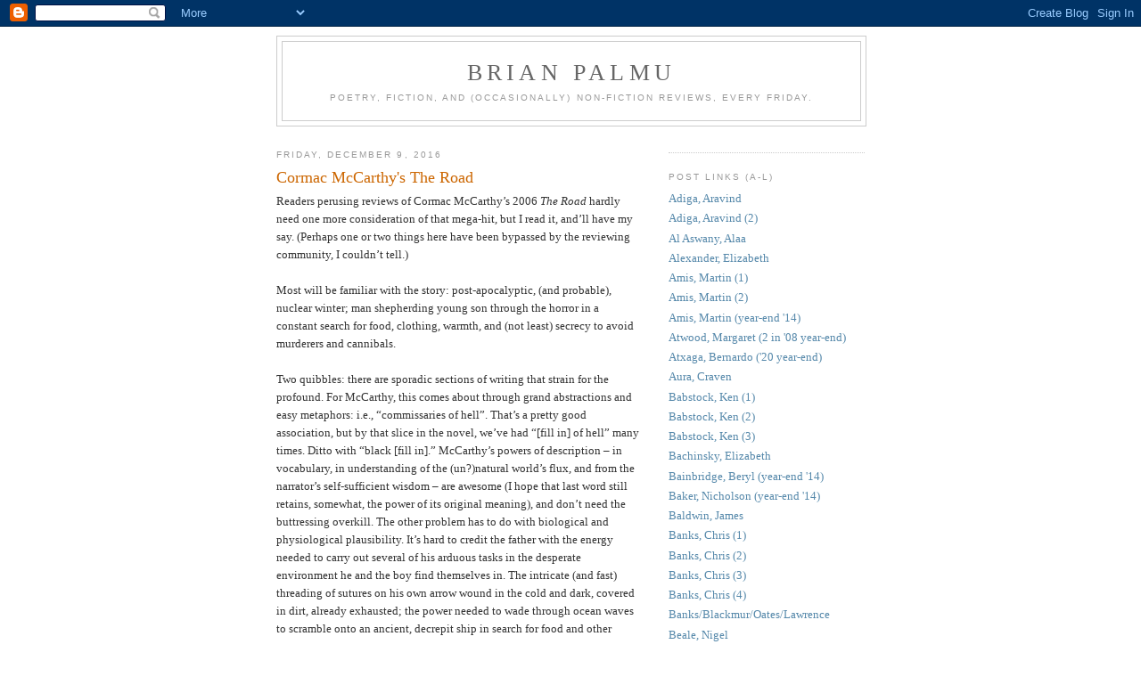

--- FILE ---
content_type: text/html; charset=UTF-8
request_url: https://brianpalmu.blogspot.com/2016/12/cormac-mccarthys-road.html
body_size: 18817
content:
<!DOCTYPE html>
<html dir='ltr'>
<head>
<link href='https://www.blogger.com/static/v1/widgets/2944754296-widget_css_bundle.css' rel='stylesheet' type='text/css'/>
<meta content='text/html; charset=UTF-8' http-equiv='Content-Type'/>
<meta content='blogger' name='generator'/>
<link href='https://brianpalmu.blogspot.com/favicon.ico' rel='icon' type='image/x-icon'/>
<link href='http://brianpalmu.blogspot.com/2016/12/cormac-mccarthys-road.html' rel='canonical'/>
<link rel="alternate" type="application/atom+xml" title="Brian Palmu - Atom" href="https://brianpalmu.blogspot.com/feeds/posts/default" />
<link rel="alternate" type="application/rss+xml" title="Brian Palmu - RSS" href="https://brianpalmu.blogspot.com/feeds/posts/default?alt=rss" />
<link rel="service.post" type="application/atom+xml" title="Brian Palmu - Atom" href="https://www.blogger.com/feeds/5705212129043604002/posts/default" />

<link rel="alternate" type="application/atom+xml" title="Brian Palmu - Atom" href="https://brianpalmu.blogspot.com/feeds/119165488962978761/comments/default" />
<!--Can't find substitution for tag [blog.ieCssRetrofitLinks]-->
<meta content='http://brianpalmu.blogspot.com/2016/12/cormac-mccarthys-road.html' property='og:url'/>
<meta content='Cormac McCarthy&#39;s The Road' property='og:title'/>
<meta content='Readers perusing reviews of Cormac McCarthy’s 2006 The Road  hardly need one more consideration of that mega-hit, but I read it, and’ll have...' property='og:description'/>
<title>Brian Palmu: Cormac McCarthy's The Road</title>
<style id='page-skin-1' type='text/css'><!--
/*
-----------------------------------------------
Blogger Template Style
Name:     Minima
Date:     26 Feb 2004
Updated by: Blogger Team
----------------------------------------------- */
/* Use this with templates/template-twocol.html */
body {
background:#ffffff;
margin:0;
color:#333333;
font:x-small Georgia Serif;
font-size/* */:/**/small;
font-size: /**/small;
text-align: center;
}
a:link {
color:#5588aa;
text-decoration:none;
}
a:visited {
color:#999999;
text-decoration:none;
}
a:hover {
color:#cc6600;
text-decoration:underline;
}
a img {
border-width:0;
}
/* Header
-----------------------------------------------
*/
#header-wrapper {
width:660px;
margin:0 auto 10px;
border:1px solid #cccccc;
}
#header-inner {
background-position: center;
margin-left: auto;
margin-right: auto;
}
#header {
margin: 5px;
border: 1px solid #cccccc;
text-align: center;
color:#666666;
}
#header h1 {
margin:5px 5px 0;
padding:15px 20px .25em;
line-height:1.2em;
text-transform:uppercase;
letter-spacing:.2em;
font: normal normal 200% Georgia, Serif;
}
#header a {
color:#666666;
text-decoration:none;
}
#header a:hover {
color:#666666;
}
#header .description {
margin:0 5px 5px;
padding:0 20px 15px;
max-width:700px;
text-transform:uppercase;
letter-spacing:.2em;
line-height: 1.4em;
font: normal normal 78% 'Trebuchet MS', Trebuchet, Arial, Verdana, Sans-serif;
color: #999999;
}
#header img {
margin-left: auto;
margin-right: auto;
}
/* Outer-Wrapper
----------------------------------------------- */
#outer-wrapper {
width: 660px;
margin:0 auto;
padding:10px;
text-align:left;
font: normal normal 100% Georgia, Serif;
}
#main-wrapper {
width: 410px;
float: left;
word-wrap: break-word; /* fix for long text breaking sidebar float in IE */
overflow: hidden;     /* fix for long non-text content breaking IE sidebar float */
}
#sidebar-wrapper {
width: 220px;
float: right;
word-wrap: break-word; /* fix for long text breaking sidebar float in IE */
overflow: hidden;      /* fix for long non-text content breaking IE sidebar float */
}
/* Headings
----------------------------------------------- */
h2 {
margin:1.5em 0 .75em;
font:normal normal 78% 'Trebuchet MS',Trebuchet,Arial,Verdana,Sans-serif;
line-height: 1.4em;
text-transform:uppercase;
letter-spacing:.2em;
color:#999999;
}
/* Posts
-----------------------------------------------
*/
h2.date-header {
margin:1.5em 0 .5em;
}
.post {
margin:.5em 0 1.5em;
border-bottom:1px dotted #cccccc;
padding-bottom:1.5em;
}
.post h3 {
margin:.25em 0 0;
padding:0 0 4px;
font-size:140%;
font-weight:normal;
line-height:1.4em;
color:#cc6600;
}
.post h3 a, .post h3 a:visited, .post h3 strong {
display:block;
text-decoration:none;
color:#cc6600;
font-weight:normal;
}
.post h3 strong, .post h3 a:hover {
color:#333333;
}
.post-body {
margin:0 0 .75em;
line-height:1.6em;
}
.post-body blockquote {
line-height:1.3em;
}
.post-footer {
margin: .75em 0;
color:#999999;
text-transform:uppercase;
letter-spacing:.1em;
font: normal normal 78% 'Trebuchet MS', Trebuchet, Arial, Verdana, Sans-serif;
line-height: 1.4em;
}
.comment-link {
margin-left:.6em;
}
.post img, table.tr-caption-container {
padding:4px;
border:1px solid #cccccc;
}
.tr-caption-container img {
border: none;
padding: 0;
}
.post blockquote {
margin:1em 20px;
}
.post blockquote p {
margin:.75em 0;
}
/* Comments
----------------------------------------------- */
#comments h4 {
margin:1em 0;
font-weight: bold;
line-height: 1.4em;
text-transform:uppercase;
letter-spacing:.2em;
color: #999999;
}
#comments-block {
margin:1em 0 1.5em;
line-height:1.6em;
}
#comments-block .comment-author {
margin:.5em 0;
}
#comments-block .comment-body {
margin:.25em 0 0;
}
#comments-block .comment-footer {
margin:-.25em 0 2em;
line-height: 1.4em;
text-transform:uppercase;
letter-spacing:.1em;
}
#comments-block .comment-body p {
margin:0 0 .75em;
}
.deleted-comment {
font-style:italic;
color:gray;
}
#blog-pager-newer-link {
float: left;
}
#blog-pager-older-link {
float: right;
}
#blog-pager {
text-align: center;
}
.feed-links {
clear: both;
line-height: 2.5em;
}
/* Sidebar Content
----------------------------------------------- */
.sidebar {
color: #666666;
line-height: 1.5em;
}
.sidebar ul {
list-style:none;
margin:0 0 0;
padding:0 0 0;
}
.sidebar li {
margin:0;
padding-top:0;
padding-right:0;
padding-bottom:.25em;
padding-left:15px;
text-indent:-15px;
line-height:1.5em;
}
.sidebar .widget, .main .widget {
border-bottom:1px dotted #cccccc;
margin:0 0 1.5em;
padding:0 0 1.5em;
}
.main .Blog {
border-bottom-width: 0;
}
/* Profile
----------------------------------------------- */
.profile-img {
float: left;
margin-top: 0;
margin-right: 5px;
margin-bottom: 5px;
margin-left: 0;
padding: 4px;
border: 1px solid #cccccc;
}
.profile-data {
margin:0;
text-transform:uppercase;
letter-spacing:.1em;
font: normal normal 78% 'Trebuchet MS', Trebuchet, Arial, Verdana, Sans-serif;
color: #999999;
font-weight: bold;
line-height: 1.6em;
}
.profile-datablock {
margin:.5em 0 .5em;
}
.profile-textblock {
margin: 0.5em 0;
line-height: 1.6em;
}
.profile-link {
font: normal normal 78% 'Trebuchet MS', Trebuchet, Arial, Verdana, Sans-serif;
text-transform: uppercase;
letter-spacing: .1em;
}
/* Footer
----------------------------------------------- */
#footer {
width:660px;
clear:both;
margin:0 auto;
padding-top:15px;
line-height: 1.6em;
text-transform:uppercase;
letter-spacing:.1em;
text-align: center;
}

--></style>
<link href='https://www.blogger.com/dyn-css/authorization.css?targetBlogID=5705212129043604002&amp;zx=ccae8fb2-370b-401a-a3b8-afb20f147d8c' media='none' onload='if(media!=&#39;all&#39;)media=&#39;all&#39;' rel='stylesheet'/><noscript><link href='https://www.blogger.com/dyn-css/authorization.css?targetBlogID=5705212129043604002&amp;zx=ccae8fb2-370b-401a-a3b8-afb20f147d8c' rel='stylesheet'/></noscript>
<meta name='google-adsense-platform-account' content='ca-host-pub-1556223355139109'/>
<meta name='google-adsense-platform-domain' content='blogspot.com'/>

</head>
<body>
<div class='navbar section' id='navbar'><div class='widget Navbar' data-version='1' id='Navbar1'><script type="text/javascript">
    function setAttributeOnload(object, attribute, val) {
      if(window.addEventListener) {
        window.addEventListener('load',
          function(){ object[attribute] = val; }, false);
      } else {
        window.attachEvent('onload', function(){ object[attribute] = val; });
      }
    }
  </script>
<div id="navbar-iframe-container"></div>
<script type="text/javascript" src="https://apis.google.com/js/platform.js"></script>
<script type="text/javascript">
      gapi.load("gapi.iframes:gapi.iframes.style.bubble", function() {
        if (gapi.iframes && gapi.iframes.getContext) {
          gapi.iframes.getContext().openChild({
              url: 'https://www.blogger.com/navbar/5705212129043604002?po\x3d119165488962978761\x26origin\x3dhttps://brianpalmu.blogspot.com',
              where: document.getElementById("navbar-iframe-container"),
              id: "navbar-iframe"
          });
        }
      });
    </script><script type="text/javascript">
(function() {
var script = document.createElement('script');
script.type = 'text/javascript';
script.src = '//pagead2.googlesyndication.com/pagead/js/google_top_exp.js';
var head = document.getElementsByTagName('head')[0];
if (head) {
head.appendChild(script);
}})();
</script>
</div></div>
<div id='outer-wrapper'><div id='wrap2'>
<!-- skip links for text browsers -->
<span id='skiplinks' style='display:none;'>
<a href='#main'>skip to main </a> |
      <a href='#sidebar'>skip to sidebar</a>
</span>
<div id='header-wrapper'>
<div class='header section' id='header'><div class='widget Header' data-version='1' id='Header1'>
<div id='header-inner'>
<div class='titlewrapper'>
<h1 class='title'>
<a href='https://brianpalmu.blogspot.com/'>
Brian Palmu
</a>
</h1>
</div>
<div class='descriptionwrapper'>
<p class='description'><span>Poetry, Fiction, and (occasionally) non-fiction reviews, every Friday.</span></p>
</div>
</div>
</div></div>
</div>
<div id='content-wrapper'>
<div id='crosscol-wrapper' style='text-align:center'>
<div class='crosscol no-items section' id='crosscol'></div>
</div>
<div id='main-wrapper'>
<div class='main section' id='main'><div class='widget Blog' data-version='1' id='Blog1'>
<div class='blog-posts hfeed'>

          <div class="date-outer">
        
<h2 class='date-header'><span>Friday, December 9, 2016</span></h2>

          <div class="date-posts">
        
<div class='post-outer'>
<div class='post hentry uncustomized-post-template' itemprop='blogPost' itemscope='itemscope' itemtype='http://schema.org/BlogPosting'>
<meta content='5705212129043604002' itemprop='blogId'/>
<meta content='119165488962978761' itemprop='postId'/>
<a name='119165488962978761'></a>
<h3 class='post-title entry-title' itemprop='name'>
Cormac McCarthy's The Road
</h3>
<div class='post-header'>
<div class='post-header-line-1'></div>
</div>
<div class='post-body entry-content' id='post-body-119165488962978761' itemprop='description articleBody'>
Readers perusing reviews of Cormac McCarthy&#8217;s 2006 <i>The Road</i> hardly need one more consideration of that mega-hit, but I read it, and&#8217;ll have my say. (Perhaps one or two things here have been bypassed by the reviewing community, I couldn&#8217;t tell.)<br />
<br />
Most will be familiar with the story: post-apocalyptic, (and probable), nuclear winter; man shepherding young son through the horror in a constant search for food, clothing, warmth, and (not least) secrecy to avoid murderers and cannibals.<br />
<br />
Two quibbles: there are sporadic sections of writing that strain for the profound. For McCarthy, this comes about through grand abstractions and easy metaphors: i.e., &#8220;commissaries of hell&#8221;. That&#8217;s a pretty good association, but by that slice in the novel, we&#8217;ve had &#8220;[fill in] of hell&#8221; many times. Ditto with &#8220;black [fill in].&#8221; McCarthy&#8217;s powers of description &#8211; in vocabulary, in understanding of the (un?)natural world&#8217;s flux, and from the narrator&#8217;s self-sufficient wisdom &#8211; are awesome (I hope that last word still retains, somewhat, the power of its original meaning), and don&#8217;t need the buttressing overkill. The other problem has to do with biological and physiological plausibility. It&#8217;s hard to credit the father with the energy needed to carry out several of his arduous tasks in the desperate environment he and the boy find themselves in. The intricate (and fast) threading of sutures on his own arrow wound in the cold and dark, covered in dirt, already exhausted; the power needed to wade through ocean waves to scramble onto an ancient, decrepit ship in search for food and other items, therefrom crashing into a locked hold, all while seriously ill; and, (from the grimly amusing points taken from a blogging biologist), the mistakes made by cannibals on caloric comparisons in the two most lurid scenes (which I won&#8217;t spoil here for those who haven&#8217;t yet read the book).<br />
<br />
Those negatives are easily washed away, though, in the hurricane-level strength of sure pacing (drama; narrative and tonal shifts), religious underpinning, philosophical deftness, and, most importantly, rhythmic drive. Some have reacted negatively to the relentless force of the prose, its biblical solemnity. But surely the content deserves the appropriate approach. McCarthy delivers, and the rhythmic intensity, at times, floods into a mystical super-container, no small feat when the narrative dwells on drifting ash, shivering, hunger, and constant fear. <br />
<br />
The dialogue between father and son is also handled with great care, and gathers into an emotionally stark resolution. This would be dangerous material for any novelist to negotiate with. How McCarthy avoids mawkishness and unintentional hilarity is a tribute to his dramatic gifts. How he avoids descending into easy messaging on human sin and redemption is also impressive, given the layout.<br />
<br />
Yeah, Oprah gave the book a shove. And it&#8217;s not a &#8216;beach read&#8217; (stupid category).But if you haven&#8217;t read it, don&#8217;t be dissuaded by the synopsis. I&#8217;m no fan of genre fic, including the sub-genre of apocalyptic horror, but this has nothing to do with falling into the conventions of a plot on autopilot.<br />
<div style='clear: both;'></div>
</div>
<div class='post-footer'>
<div class='post-footer-line post-footer-line-1'>
<span class='post-author vcard'>
Posted by
<span class='fn' itemprop='author' itemscope='itemscope' itemtype='http://schema.org/Person'>
<meta content='https://www.blogger.com/profile/05850783426719352543' itemprop='url'/>
<a class='g-profile' href='https://www.blogger.com/profile/05850783426719352543' rel='author' title='author profile'>
<span itemprop='name'>Brian Palmu</span>
</a>
</span>
</span>
<span class='post-timestamp'>
at
<meta content='http://brianpalmu.blogspot.com/2016/12/cormac-mccarthys-road.html' itemprop='url'/>
<a class='timestamp-link' href='https://brianpalmu.blogspot.com/2016/12/cormac-mccarthys-road.html' rel='bookmark' title='permanent link'><abbr class='published' itemprop='datePublished' title='2016-12-09T00:54:00-08:00'>12:54&#8239;AM</abbr></a>
</span>
<span class='post-comment-link'>
</span>
<span class='post-icons'>
<span class='item-action'>
<a href='https://www.blogger.com/email-post/5705212129043604002/119165488962978761' title='Email Post'>
<img alt='' class='icon-action' height='13' src='https://resources.blogblog.com/img/icon18_email.gif' width='18'/>
</a>
</span>
<span class='item-control blog-admin pid-354504936'>
<a href='https://www.blogger.com/post-edit.g?blogID=5705212129043604002&postID=119165488962978761&from=pencil' title='Edit Post'>
<img alt='' class='icon-action' height='18' src='https://resources.blogblog.com/img/icon18_edit_allbkg.gif' width='18'/>
</a>
</span>
</span>
<div class='post-share-buttons goog-inline-block'>
</div>
</div>
<div class='post-footer-line post-footer-line-2'>
<span class='post-labels'>
</span>
</div>
<div class='post-footer-line post-footer-line-3'>
<span class='post-location'>
</span>
</div>
</div>
</div>
<div class='comments' id='comments'>
<a name='comments'></a>
<h4>1 comment:</h4>
<div id='Blog1_comments-block-wrapper'>
<dl class='avatar-comment-indent' id='comments-block'>
<dt class='comment-author ' id='c4072573125695131042'>
<a name='c4072573125695131042'></a>
<div class="avatar-image-container avatar-stock"><span dir="ltr"><a href="https://www.blogger.com/profile/13447505323221651349" target="" rel="nofollow" onclick="" class="avatar-hovercard" id="av-4072573125695131042-13447505323221651349"><img src="//www.blogger.com/img/blogger_logo_round_35.png" width="35" height="35" alt="" title="brizo">

</a></span></div>
<a href='https://www.blogger.com/profile/13447505323221651349' rel='nofollow'>brizo</a>
said...
</dt>
<dd class='comment-body' id='Blog1_cmt-4072573125695131042'>
<p>
to me one of the most moving and horrifying scenes in the book was when he found the dried up apple. What we throw away now....would haunt us in that world. Would haunt us now if we truly knew the extent of starving elsewhere in the world.
</p>
</dd>
<dd class='comment-footer'>
<span class='comment-timestamp'>
<a href='https://brianpalmu.blogspot.com/2016/12/cormac-mccarthys-road.html?showComment=1481335929796#c4072573125695131042' title='comment permalink'>
December 9, 2016 at 6:12&#8239;PM
</a>
<span class='item-control blog-admin pid-1246492978'>
<a class='comment-delete' href='https://www.blogger.com/comment/delete/5705212129043604002/4072573125695131042' title='Delete Comment'>
<img src='https://resources.blogblog.com/img/icon_delete13.gif'/>
</a>
</span>
</span>
</dd>
</dl>
</div>
<p class='comment-footer'>
<a href='https://www.blogger.com/comment/fullpage/post/5705212129043604002/119165488962978761' onclick=''>Post a Comment</a>
</p>
</div>
</div>

        </div></div>
      
</div>
<div class='blog-pager' id='blog-pager'>
<span id='blog-pager-newer-link'>
<a class='blog-pager-newer-link' href='https://brianpalmu.blogspot.com/2016/12/juan-goytisolos-juan-landless.html' id='Blog1_blog-pager-newer-link' title='Newer Post'>Newer Post</a>
</span>
<span id='blog-pager-older-link'>
<a class='blog-pager-older-link' href='https://brianpalmu.blogspot.com/2016/12/tom-mccarthys-satin-island.html' id='Blog1_blog-pager-older-link' title='Older Post'>Older Post</a>
</span>
<a class='home-link' href='https://brianpalmu.blogspot.com/'>Home</a>
</div>
<div class='clear'></div>
<div class='post-feeds'>
<div class='feed-links'>
Subscribe to:
<a class='feed-link' href='https://brianpalmu.blogspot.com/feeds/119165488962978761/comments/default' target='_blank' type='application/atom+xml'>Post Comments (Atom)</a>
</div>
</div>
</div></div>
</div>
<div id='sidebar-wrapper'>
<div class='sidebar section' id='sidebar'><div class='widget HTML' data-version='1' id='HTML1'>
<div class='widget-content'>
<!-- Start of StatCounter Code -->
<script type="text/javascript">
var sc_project=4020875; 
var sc_invisible=0; 
var sc_partition=31; 
var sc_click_stat=1; 
var sc_security="ca25b396"; 
</script>

<script src="//www.statcounter.com/counter/counter_xhtml.js" type="text/javascript"></script><noscript><div class="statcounter"><a class="statcounter" href="http://www.statcounter.com/free_hit_counter.html" title="hit counter"><img alt="hit counter" src="https://lh3.googleusercontent.com/blogger_img_proxy/AEn0k_uEu_JViPPje0mD8bxjQGI9bZyCaulWWllKrp0E7YlHYytOf_Utg4FfcVDetjOixpe2-XSh8_aN2pEuxtR9OkrSR8FrzjhtRn8HrySUBKrsew=s0-d" class="statcounter"></a></div></noscript>
<!-- End of StatCounter Code -->
</div>
<div class='clear'></div>
</div><div class='widget LinkList' data-version='1' id='LinkList4'>
<h2>Post Links (A-L)</h2>
<div class='widget-content'>
<ul>
<li><a href='http://brianpalmu.blogspot.ca/2015/02/aravind-adigas-white-tiger.html'>Adiga, Aravind</a></li>
<li><a href='http://brianpalmu.blogspot.ca/2015/03/aravind-adigas-last-man-in-tower-vikram.html'>Adiga, Aravind (2)</a></li>
<li><a href='https://brianpalmu.blogspot.com/2016/12/alaa-al-aswanys-yacoubian-building.html'>Al Aswany, Alaa</a></li>
<li><a href='http://brianpalmu.blogspot.ca/2009/03/praise-song-for-bankers.html'>Alexander, Elizabeth</a></li>
<li><a href='http://brianpalmu.blogspot.ca/2011/12/my-favourite-books-of-2011.html'>Amis, Martin (1)</a></li>
<li><a href='http://brianpalmu.blogspot.ca/2014/01/martin-amis-pregnant-widow.html'>Amis, Martin (2)</a></li>
<li><a href='http://brianpalmu.blogspot.ca/2014/12/best-books-read-in-2014.html'>Amis, Martin (year-end '14)</a></li>
<li><a href='http://brianpalmu.blogspot.ca/2008/12/brief-notes-on-all-books-of-poetry-read.html'>Atwood, Margaret (2 in '08 year-end)</a></li>
<li><a href='https://brianpalmu.blogspot.com/2019/12/best-books-read-in-2019.html'>Atxaga, Bernardo ('20 year-end)</a></li>
<li><a href='http://brianpalmu.blogspot.ca/2011/05/craven-auras-i-am-tree.html'>Aura, Craven</a></li>
<li><a href='http://brianpalmu.blogspot.ca/2008/03/ken-babstocks-days-into-flatspin.html'>Babstock, Ken (1)</a></li>
<li><a href='http://brianpalmu.blogspot.ca/2008/10/ken-babstocks-airstream-land-yacht.html'>Babstock, Ken (2)</a></li>
<li><a href='http://brianpalmu.blogspot.ca/2013/01/a-response-to-nigel-beales-review-of.html'>Babstock, Ken (3)</a></li>
<li><a href='http://brianpalmu.blogspot.ca/2014/02/elizabeth-bachinskys-hottest-summer-in.html'>Bachinsky, Elizabeth</a></li>
<li><a href='http://brianpalmu.blogspot.ca/2014/12/best-books-read-in-2014.html'>Bainbridge, Beryl (year-end '14)</a></li>
<li><a href='http://brianpalmu.blogspot.ca/2014/12/best-books-read-in-2014.html'>Baker, Nicholson (year-end '14)</a></li>
<li><a href='http://brianpalmu.blogspot.ca/2010/12/my-favourite-books-of-2010.html'>Baldwin, James</a></li>
<li><a href='http://brianpalmu.blogspot.ca/2008/12/chris-banks-bonfires-and-cold-panes-of.html'>Banks, Chris (1)</a></li>
<li><a href='http://brianpalmu.blogspot.ca/2009/11/on-aesthetic-tribalism.html'>Banks, Chris (2)</a></li>
<li><a href='http://brianpalmu.blogspot.ca/2009/11/chris-banks-switches-from-attack-to.html'>Banks, Chris (3)</a></li>
<li><a href='http://brianpalmu.blogspot.ca/2009/12/neo-formalists-and-confused-lyricists.html'>Banks, Chris (4)</a></li>
<li><a href='http://brianpalmu.blogspot.ca/2010/01/church-is-back-in-service.html'>Banks/Blackmur/Oates/Lawrence</a></li>
<li><a href='http://brianpalmu.blogspot.ca/2013/01/a-response-to-nigel-beales-review-of.html'>Beale, Nigel</a></li>
<li><a href='https://brianpalmu.blogspot.com/2019/12/best-books-read-in-2019.html'>Beer, Patricia ('20 year-end)</a></li>
<li><a href='http://brianpalmu.blogspot.ca/2009/12/gottfried-benns-little-aster_07.html'>Benn, Gottfried</a></li>
<li><a href='https://brianpalmu.blogspot.com/2019/09/the-utopian-literary-world-of-michele_76.html'>Berdy, Michele A.</a></li>
<li><a href='http://brianpalmu.blogspot.ca/2011/03/berlioz-benvenuto-cellini.html'>Berlioz, Hector</a></li>
<li><a href='http://brianpalmu.blogspot.ca/2009/02/on-originality-in-poetry.html'>Berryman, John</a></li>
<li><a href='http://brianpalmu.blogspot.ca/2009/12/longer-notes-on-all-books-of-poetry.html'>Birney, Earl ('09 year-end)</a></li>
<li><a href='http://brianpalmu.blogspot.ca/2010/01/more-on-r-p-blackmur.html'>Blackmur, R.P.</a></li>
<li><a href='http://brianpalmu.blogspot.ca/2010/03/openness-of-new-academics.html'>Bloom, Allan</a></li>
<li><a href='http://brianpalmu.blogspot.ca/2008/12/christian-boks-eunoia.html'>Bok, Christian (1)</a></li>
<li><a href='http://brianpalmu.blogspot.ca/2009/12/bok-vs-starnino.html'>Bok, Christian (2)</a></li>
<li><a href='http://brianpalmu.blogspot.ca/2011/10/michael-boughns-gov-gen-acceptance.html'>Boughn, Michael</a></li>
<li><a href='http://brianpalmu.blogspot.ca/2009/12/longer-notes-on-all-books-of-poetry.html'>Bowering, George ('09 year-end)</a></li>
<li><a href='http://brianpalmu.blogspot.ca/2008/12/brief-notes-on-all-books-of-poetry-read.html'>Bowering, George (2 in '08 year-end)</a></li>
<li><a href='http://brianpalmu.blogspot.ca/2011/05/marilyn-bowerings-green.html'>Bowering, Marilyn</a></li>
<li><a href='http://brianpalmu.blogspot.ca/2008/12/tim-bowlings-low-water-slack-and-memory.html'>Bowling, Tim (1)</a></li>
<li><a href='http://brianpalmu.blogspot.ca/2008/12/tim-bowlings-witness-ghost.html'>Bowling, Tim (2)</a></li>
<li><a href='http://brianpalmu.blogspot.ca/2011/12/my-favourite-books-of-2011.html'>Buday, Grant (2 in '11 year-end)</a></li>
<li><a href='http://brianpalmu.blogspot.ca/2015/09/grant-budays-stranger-on-strange-island.html'>Buday, Grant (2)</a></li>
<li><a href='http://brianpalmu.blogspot.ca/2010/11/rob-buddes-declining-america.html'>Budde, Rob</a></li>
<li><a href='http://brianpalmu.blogspot.ca/2011/10/tony-burgess-ravenna-gets.html'>Burgess, Tony</a></li>
<li><a href='http://brianpalmu.blogspot.ca/2010/12/my-favourite-books-of-2010.html'>Burke, Sean</a></li>
<li><a href='http://brianpalmu.blogspot.ca/2014/02/brian-busbys-gentleman-of-pleasure-and.html'>Busby, Brian</a></li>
<li><a href='http://brianpalmu.blogspot.ca/2014/12/best-books-read-in-2014.html'>Busby, Brian (year-end '14)</a></li>
<li><a href='http://brianpalmu.blogspot.ca/2015/02/catherine-bushs-accusation.html'>Bush, Catherine</a></li>
<li><a href='http://brianpalmu.blogspot.ca/2011/05/margo-buttons-heron-cliff.html'>Button, Margo</a></li>
<li><a href='http://brianpalmu.blogspot.ca/2013/01/the-absurd-man.html'>Camus, Albert</a></li>
<li><a href='http://brianpalmu.blogspot.ca/2011/10/mark-mark-carney-and-occupy-wall-street.html'>Carney, Mark</a></li>
<li><a href='https://brianpalmu.blogspot.com/2015/12/edward-carsons-birds-flock-fish-school.html'>Carson, Edward</a></li>
<li><a href='http://brianpalmu.blogspot.ca/2011/10/on-ed-champions-review-of-ian-mcewans.html'>Champion, Ed</a></li>
<li><a href='http://brianpalmu.blogspot.ca/2015/03/aravind-adigas-last-man-in-tower-vikram.html'>Chandra, Vikram</a></li>
<li><a href='http://brianpalmu.blogspot.ca/2010/11/margaret-christakos-welling.html'>Christakos, Margaret</a></li>
<li><a href='http://brianpalmu.blogspot.ca/2008/10/evie-christies-gutted.html'>Christie, Evie</a></li>
<li><a href='http://brianpalmu.blogspot.ca/2008/12/brief-notes-on-all-books-of-poetry-read.html'>Clarke, George Elliott ('08 year-end)</a></li>
<li><a href='http://brianpalmu.blogspot.ca/2014/09/george-elliott-clarkes-black.html'>Clarke, George Elliott (2)</a></li>
<li><a href='http://brianpalmu.blogspot.ca/2008/12/brief-notes-on-all-books-of-poetry-read.html'>Clifford, Wayne ('08 year-end)</a></li>
<li><a href='http://brianpalmu.blogspot.ca/2008/12/brief-notes-on-all-books-of-poetry-read.html'>Cochrane, Mark ('08 year-end)</a></li>
<li><a href='http://brianpalmu.blogspot.ca/2010/01/don-coles-forests-of-medieval-world.html'>Coles, Don (1)</a></li>
<li><a href='http://brianpalmu.blogspot.ca/2010/02/don-coles-little-bird.html'>Coles, Don (2)</a></li>
<li><a href='http://brianpalmu.blogspot.ca/2011/03/don-coles-where-we-might-have-been.html'>Coles, Don (3)</a></li>
<li><a href='http://brianpalmu.blogspot.ca/2010/01/don-coles-landslides-selected-poems.html'>Coles, Don (4)</a></li>
<li><a href='https://brianpalmu.blogspot.com/2015/12/don-coles-serious-call_37.html'>Coles, Don (5)</a></li>
<li><a href='https://brianpalmu.blogspot.com/2019/12/best-books-read-in-2019.html'>Congwen, Shen ('20 year-end)</a></li>
<li><a href='https://brianpalmu.blogspot.com/2016/12/jan-conns-edge-effects.html'>Conn, Jan</a></li>
<li><a href='http://brianpalmu.blogspot.ca/2010/01/kevin-connollys-happyland.html'>Connolly, Kevin</a></li>
<li><a href='http://brianpalmu.blogspot.ca/2008/12/brief-notes-on-all-books-of-poetry-read.html'>Cook, Geoffrey ('08 year-end)</a></li>
<li><a href='https://brianpalmu.blogspot.com/2019/02/dani-coutures-listen-before-transmit.html'>Couture, Dani</a></li>
<li><a href='http://brianpalmu.blogspot.ca/2013/09/fulgurations-and-fenestrations-part-two.html'>Cran, Brad</a></li>
<li><a href='http://brianpalmu.blogspot.ca/2011/05/claire-croissants-missives-and-mistakes.html'>Croissant, Claire</a></li>
<li><a href='http://brianpalmu.blogspot.ca/2009/08/night-light.html'>Crozier, Lorna (1)</a></li>
<li><a href='http://brianpalmu.blogspot.ca/2012/12/lorna-croziers-small-mechanics.html'>Crozier, Lorna (2)</a></li>
<li><a href='http://brianpalmu.blogspot.ca/2008/12/brief-notes-on-all-books-of-poetry-read.html'>Dalton, Mary ('08 year-end)</a></li>
<li><a href='http://brianpalmu.blogspot.ca/2009/12/longer-notes-on-all-books-of-poetry.html'>Dalton, Mary ('09 year-end)</a></li>
<li><a href='http://brianpalmu.blogspot.ca/2012/03/peter-darbyshires-warhol-gang.html'>Darbyshire, Peter</a></li>
<li><a href='http://brianpalmu.blogspot.ca/2013/06/the-times-they-are-changin_6.html'>Davis, Lauren (1)</a></li>
<li><a href='http://brianpalmu.blogspot.ca/2013/06/the-times-they-are-changin-part-two.html'>Davis, Lauren (2)</a></li>
<li><a href='http://brianpalmu.blogspot.ca/2012/12/barry-dempster-dying-little.html'>Dempster, Barry (1)</a></li>
<li><a href='http://brianpalmu.blogspot.ca/2010/12/barry-dempsters-blue-wherever.html'>Dempster, Barry (2)</a></li>
<li><a href='http://brianpalmu.blogspot.ca/2011/05/joe-denhams-windstorm.html'>Denham, Joe</a></li>
<li><a href='http://brianpalmu.blogspot.ca/2009/10/jeff-derksens-transnational-muscle-cars.html'>Derksen, Jeff</a></li>
<li><a href='http://brianpalmu.blogspot.ca/2009/11/raphael-dervishs-mosquito-coils.html'>Dervish, Raphael</a></li>
<li><a href='http://brianpalmu.blogspot.ca/2014/01/james-dickeys-deliverance.html'>Dickey, James</a></li>
<li><a href='http://brianpalmu.blogspot.ca/2011/05/barry-dishs-avocado-love.html'>Dish, Barry</a></li>
<li><a href='http://brianpalmu.blogspot.ca/2014/12/best-books-read-in-2014.html'>Dixon, Nicole (year-end '14)</a></li>
<li><a href='http://brianpalmu.blogspot.ca/2009/09/kildare-dobbs-eleventh-hour.html'>Dobbs, Kildare</a></li>
<li><a href='https://brianpalmu.blogspot.com/2019/02/jeramy-dodds-drakkar-noir.html'>Dodds, Jeramy</a></li>
<li><a href='http://brianpalmu.blogspot.ca/2010/08/don-domanskis-all-our-wonder-unavenged.html'>Domanski, Don</a></li>
<li><a href='http://brianpalmu.blogspot.ca/2010/12/david-donnells-settlements.html'>Donnell, David (1)</a></li>
<li><a href='http://brianpalmu.blogspot.ca/2010/12/david-donnells-watermelon-kindness.html'>Donnell, David (2)</a></li>
<li><a href='http://brianpalmu.blogspot.ca/2009/05/read-this-on-dare-it-uh-was-enervating.html'>Duffy, Mike</a></li>
<li><a href='http://brianpalmu.blogspot.ca/2009/01/robert-duncans-bending-bow.html'>Duncan, Robert</a></li>
<li><a href='http://brianpalmu.blogspot.ca/2009/02/mean-poets.html'>Earl, Amanda (1)</a></li>
<li><a href='http://brianpalmu.blogspot.ca/2012/03/haiku-for-season.html'>Earl, Amanda (2)</a></li>
<li><a href='http://brianpalmu.blogspot.ca/2013/01/the-naming-of-cats.html'>Eliot, T.S.</a></li>
<li><a href='http://brianpalmu.blogspot.ca/2014/12/best-books-read-in-2014.html'>Erpenbeck, Jenny</a></li>
<li><a href='http://brianpalmu.blogspot.com/2018/01/best-books-read-in-2017.html'>Erpenbeck, Jenny ('17 year-end)</a></li>
<li><a href='http://brianpalmu.blogspot.ca/2008/08/rob-mclennan-john-b-lee-martin-espada.html'>Espada, Martin</a></li>
<li><a href='http://brianpalmu.blogspot.ca/2008/08/essays-on-faulkners-light-in-august.html'>Faulkner, William</a></li>
<li><a href='http://brianpalmu.blogspot.ca/2008/04/brian-fawcett.html'>Fawcett, Brian (1)</a></li>
<li><a href='http://brianpalmu.blogspot.ca/2012/06/brian-fawcett-revisited.html'>Fawcett, Brian (10)</a></li>
<li><a href='http://brianpalmu.blogspot.ca/2008/04/brian-fawcett-contd.html'>Fawcett, Brian (2)</a></li>
<li><a href='http://brianpalmu.blogspot.ca/2008/04/brian-fawcett-part-three.html'>Fawcett, Brian (3)</a></li>
<li><a href='http://brianpalmu.blogspot.ca/2008/04/brian-fawcett-part-four.html'>Fawcett, Brian (4)</a></li>
<li><a href='http://brianpalmu.blogspot.ca/2008/04/brian-fawcett-part-five.html'>Fawcett, Brian (5)</a></li>
<li><a href='http://brianpalmu.blogspot.ca/2008/05/brian-fawcett-part-six.html'>Fawcett, Brian (6)</a></li>
<li><a href='http://brianpalmu.blogspot.ca/2008/05/brian-fawcett-part-seven.html'>Fawcett, Brian (7)</a></li>
<li><a href='http://brianpalmu.blogspot.ca/2008/05/brian-fawcett-part-eight.html'>Fawcett, Brian (8)</a></li>
<li><a href='http://brianpalmu.blogspot.ca/2008/06/brian-fawcett-part-nine-and-final.html'>Fawcett, Brian (9)</a></li>
<li><a href='http://brianpalmu.blogspot.ca/2015/05/will-fergusons-happinesstm.html'>Ferguson, Will (2)</a></li>
<li><a href='http://brianpalmu.blogspot.ca/2014/12/best-books-read-in-2014.html'>Ferguson, Will (year-end '14)</a></li>
<li><a href='http://brianpalmu.blogspot.ca/2012/12/mona-fertigs-unsettled.html'>Fertig, Mona</a></li>
<li><a href='http://brianpalmu.blogspot.ca/2008/12/brief-notes-on-all-books-of-poetry-read.html'>Fetherling, George ('08 year-end)</a></li>
<li><a href='https://brianpalmu.blogspot.com/2016/12/juan-filloys-op-oloop.html'>Filloy, Juan</a></li>
<li><a href='http://brianpalmu.blogspot.com/2018/01/best-books-read-in-2017.html'>Filloy, Juan ('17 year-end)</a></li>
<li><a href='http://brianpalmu.blogspot.ca/2010/10/robert-finchs-aubusson-castle-july-14.html'>Finch, Robert</a></li>
<li><a href='http://brianpalmu.blogspot.ca/2012/12/triny-finlays-histories-haunt-us.html'>Finlay, Triny</a></li>
<li><a href='http://brianpalmu.blogspot.ca/2008/12/brief-notes-on-all-books-of-poetry-read.html'>Fitzgerald, Judith ('08 year-end)</a></li>
<li><a href='http://brianpalmu.blogspot.ca/2009/03/tim-fletchers-icons-fastened.html'>Fletcher, Tim</a></li>
<li><a href='http://brianpalmu.blogspot.ca/2008/08/patrick-friesens-carrying-shadow.html'>Friesen, Patrick (1)</a></li>
<li><a href='http://brianpalmu.blogspot.ca/2012/12/patrick-friesens-jumping-in-asylum.html'>Friesen, Patrick (2)</a></li>
<li><a href='https://brianpalmu.blogspot.com/2019/12/best-books-read-in-2019.html'>Gaponenko, Marjana ('20 year-end)</a></li>
<li><a href='http://brianpalmu.blogspot.ca/2014/12/best-books-read-in-2014.html'>Gartner, Zsuzsi (year-end '14)</a></li>
<li><a href='http://brianpalmu.blogspot.ca/2008/09/len-gasparinis-selected-poems.html'>Gasparini, Len</a></li>
<li><a href='http://brianpalmu.blogspot.ca/2014/01/bill-gastons-order-of-good-cheer.html'>Gaston, Bill</a></li>
<li><a href='http://brianpalmu.blogspot.ca/2010/07/gary-geddes-falsework.html'>Geddes, Gary (1)</a></li>
<li><a href='http://brianpalmu.blogspot.ca/2011/04/gary-geddes-swimming-ginger.html'>Geddes, Gary (2)</a></li>
<li><a href='http://brianpalmu.blogspot.ca/2009/12/longer-notes-on-all-books-of-poetry.html'>Getty, Adam (2 in '09 year-end)</a></li>
<li><a href='http://brianpalmu.blogspot.ca/2011/09/david-gilmour-in-napo.html'>Gilmour, David (1)</a></li>
<li><a href='http://brianpalmu.blogspot.ca/2011/09/david-gilmours-perfect-night-to-go-to.html'>Gilmour, David (2)</a></li>
<li><a href='http://brianpalmu.blogspot.ca/2010/09/chris-gilpin-reacts-to-poetry-slam.html'>Gilpin, Chris</a></li>
<li><a href='https://brianpalmu.blogspot.com/2019/01/aaron-giovannones-nonnets.html'>Giovannone, Aaron</a></li>
<li><a href='http://brianpalmu.blogspot.ca/2014/02/brian-busbys-gentleman-of-pleasure-and.html'>Glassco, John</a></li>
<li><a href='http://brianpalmu.blogspot.ca/2008/12/brief-notes-on-all-books-of-poetry-read.html'>Glickman, Susan ('08 year-end)</a></li>
<li><a href='http://brianpalmu.blogspot.ca/2011/01/q-with-god.html'>God</a></li>
<li><a href='http://brianpalmu.blogspot.ca/2009/08/kenneth-goldsmith-and-dale-smith-in.html'>Goldsmith, Kenneth</a></li>
<li><a href='http://brianpalmu.blogspot.ca/2015/01/juan-goytisolos-marks-of-identity.html'>Goytisolo, Juan (1)</a></li>
<li><a href='http://brianpalmu.blogspot.ca/2015/01/juan-goytisolos-count-julian.html'>Goytisolo, Juan (2)</a></li>
<li><a href='https://brianpalmu.blogspot.com/2016/12/juan-goytisolos-juan-landless.html'>Goytisolo, Juan (3)</a></li>
<li><a href='http://brianpalmu.blogspot.ca/2014/10/richard-greenes-dantes-house.html'>Greene, Richard</a></li>
<li><a href='http://brianpalmu.blogspot.ca/2010/02/katia-grubisics-what-if-red-ran-out.html'>Grubisic, Katia</a></li>
<li><a href='http://brianpalmu.blogspot.com/2018/01/best-books-read-in-2017.html'>Gunn, Thom ('17 year-end)</a></li>
<li><a href='http://brianpalmu.blogspot.ca/2014/07/jason-guriels-pigheaded-soul.html'>Guriel, Jason</a></li>
<li><a href='http://brianpalmu.blogspot.ca/2015/07/jason-guriels-satisfying-clicking-sound.html'>Guriel, Jason (2)</a></li>
<li><a href='https://brianpalmu.blogspot.com/2017/12/jason-guriel-arguing-with-his-own-straw.html'>Guriel, Jason (3)</a></li>
<li><a href='http://brianpalmu.blogspot.ca/2008/12/brief-notes-on-all-books-of-poetry-read.html'>Gustafson, Ralph (2 in '08 year-end)</a></li>
<li><a href='http://brianpalmu.blogspot.ca/2008/02/ralph-gustafsons-wind-surfacing.html'>Gustafson, Ralph (2)</a></li>
<li><a href='http://brianpalmu.blogspot.ca/2008/12/ralph-gustafsons-homage-to-antaeus.html'>Gustafson, Ralph (3)</a></li>
<li><a href='http://brianpalmu.blogspot.ca/2010/12/matt-robinsons-against-hard-angle-kate.html'>Hall, Kate</a></li>
<li><a href='http://brianpalmu.blogspot.ca/2011/11/phil-halls-killdeer.html'>Hall, Phil</a></li>
<li><a href='http://brianpalmu.blogspot.ca/2010/12/my-favourite-books-of-2010.html'>Harris, Michael</a></li>
<li><a href='https://brianpalmu.blogspot.com/2020/01/richard-harrisons-on-not-losing-my.html'>Harrison, Richard</a></li>
<li><a href='http://brianpalmu.blogspot.ca/2008/12/brief-notes-on-all-books-of-poetry-read.html'>Heaney, Seamus ('08 year-end)</a></li>
<li><a href='http://brianpalmu.blogspot.ca/2008/09/steven-heightons-stalins-carnival.html'>Heighton, Steven (1)</a></li>
<li><a href='http://brianpalmu.blogspot.ca/2010/12/steven-heightons-patient-frame.html'>Heighton, Steven (2)</a></li>
<li><a href='http://brianpalmu.blogspot.ca/2014/12/best-books-read-in-2014.html'>Heller, Joseph</a></li>
<li><a href='http://brianpalmu.blogspot.ca/2013/09/fulgurations-and-fenestrations-part-one.html'>Henighan, Stephen</a></li>
<li><a href='http://brianpalmu.blogspot.ca/2013/09/john-herseys-hiroshima.html'>Hersey, John</a></li>
<li><a href='http://brianpalmu.blogspot.ca/2011/04/geoffrey-hill.html'>Hill, Geoffrey</a></li>
<li><a href='http://brianpalmu.blogspot.ca/2008/08/robert-hilles-nothing-vanishes.html'>Hilles, Robert</a></li>
<li><a href='http://brianpalmu.blogspot.ca/2009/10/michel-houellebecqs-platform.html'>Houellebecq, Michel</a></li>
<li><a href='https://brianpalmu.blogspot.com/2019/01/stevie-howells-i-left-nothing-inside-on.html'>Howell, Stevie</a></li>
<li><a href='http://brianpalmu.blogspot.ca/2008/12/brief-notes-on-all-books-of-poetry-read.html'>Hughes, Ted ('08 year-end)</a></li>
<li><a href='http://brianpalmu.blogspot.ca/2008/09/from-letters-of-ted-hughes.html'>Hughes, Ted (2)</a></li>
<li><a href='https://brianpalmu.blogspot.com/2016/12/danny-jacobs-songs-that-remind-us-of.html'>Jacobs, Danny</a></li>
<li><a href='http://brianpalmu.blogspot.ca/2009/05/henry-james-daisy-miller.html'>James, Henry</a></li>
<li><a href='http://brianpalmu.blogspot.ca/2009/03/leland-jamiesons-nowhere-to-plant-feet.html'>Jamieson, Leland</a></li>
<li><a href='http://brianpalmu.blogspot.ca/2011/02/anti-anti-sonnet.html'>Jennings, Chris</a></li>
<li><a href='http://brianpalmu.blogspot.ca/2008/12/brief-notes-on-all-books-of-poetry-read.html'>Johnston, George ('08 year-end)</a></li>
<li><a href='http://brianpalmu.blogspot.ca/2011/05/jim-johnstones-patternicity.html'>Johnstone, Jim</a></li>
<li><a href='http://brianpalmu.blogspot.ca/2015/01/jim-johnstones-dog-ear.html'>Johnstone, Jim (2)</a></li>
<li><a href='http://brianpalmu.blogspot.ca/2011/12/my-favourite-books-of-2011.html'>Jones, D.G.</a></li>
<li><a href='https://brianpalmu.blogspot.com/2016/12/gabriel-josipovicis-everything-passes.html'>Josipovici, Gabriel</a></li>
<li><a href='http://brianpalmu.blogspot.ca/2013/03/james-joyces-ulysses-1.html'>Joyce, James</a></li>
<li><a href='http://brianpalmu.blogspot.ca/2009/11/further-comments-on-snark.html'>Julavits, Heidi</a></li>
<li><a href='http://brianpalmu.blogspot.ca/2009/10/lionel-kearns-few-words-will-do.html'>Kearns, Lionel</a></li>
<li><a href='http://brianpalmu.blogspot.ca/2008/12/brief-notes-on-all-books-of-poetry-read.html'>Kees, Weldon ('08 year-end)</a></li>
<li><a href='http://brianpalmu.blogspot.ca/2008/02/often-false-dichotomy-of-technique-vs.html'>Kerouac and Gustafson</a></li>
<li><a href='http://brianpalmu.blogspot.ca/2011/05/don-knightlys-big-bang-and-beyond.html'>Knightly, Don</a></li>
<li><a href='http://brianpalmu.blogspot.ca/2014/02/jerzy-kosinskis-devil-tree.html'>Kosinski, Jerzy</a></li>
<li><a href='http://brianpalmu.blogspot.ca/2014/12/best-books-read-in-2014.html'>Kosinski, Jerzy (year-end '14)</a></li>
<li><a href='http://brianpalmu.blogspot.ca/2012/12/my-fave-books-of-2012.html'>Kotsilidis, Leigh</a></li>
<li><a href='http://brianpalmu.blogspot.ca/2010/02/shane-koyczans-olympic-feat.html'>Koyczan, Shane</a></li>
<li><a href='http://brianpalmu.blogspot.ca/2009/12/longer-notes-on-all-books-of-poetry.html'>Kunitz, Stanley ('09 year-end)</a></li>
<li><a href='http://brianpalmu.blogspot.ca/2015/02/alexander-kuprins-duel.html'>Kuprin, Alexander</a></li>
<li><a href='http://brianpalmu.blogspot.ca/2010/05/james-langers-gun-dogs.html'>Langer, James</a></li>
<li><a href='https://brianpalmu.blogspot.com/2019/01/jeff-latosiks-dreampad.html'>Latosik, Jeff</a></li>
<li><a href='http://brianpalmu.blogspot.ca/2010/11/evelyn-laus-living-under-plastic.html'>Lau, Evelyn</a></li>
<li><a href='http://brianpalmu.blogspot.ca/2012/03/irving-laytons-paging-mr-superman.html'>Layton, Irving (1)</a></li>
<li><a href='http://brianpalmu.blogspot.ca/2012/03/thoughts-on-irving-laytons-paging-mr.html'>Layton, Irving (2)</a></li>
<li><a href='http://brianpalmu.blogspot.ca/2012/03/people-say-some-silly-things-during.html'>Layton, Irving (3)</a></li>
<li><a href='http://brianpalmu.blogspot.ca/2013/01/saved.html'>Layton, Irving (4)</a></li>
<li><a href='http://brianpalmu.blogspot.ca/2013/09/fulgurations-and-fenestrations-part-two.html'>Layton, Irving (5)</a></li>
<li><a href='http://brianpalmu.blogspot.ca/2008/12/rachel-lebowitz-hannus.html'>Lebowitz, Rachel</a></li>
<li><a href='http://brianpalmu.blogspot.ca/2014/12/best-books-read-in-2014.html'>Lebowitz, Rachel (year-end '14)</a></li>
<li><a href='http://brianpalmu.blogspot.ca/2012/07/response-to-ross-leckies-response-of.html'>Leckie, Ross</a></li>
<li><a href='http://brianpalmu.blogspot.ca/2009/12/longer-notes-on-all-books-of-poetry.html'>Lee, John B. ('09 year-end)</a></li>
<li><a href='http://brianpalmu.blogspot.ca/2008/08/rob-mclennan-john-b-lee-martin-espada.html'>Lee, John B. (2)</a></li>
<li><a href='http://brianpalmu.blogspot.com/2018/01/best-books-read-in-2017.html'>Lessing, Doris ('17 year-end)</a></li>
<li><a href='http://brianpalmu.blogspot.ca/2008/12/brief-notes-on-all-books-of-poetry-read.html'>Levenson, Christopher ('08 year-end)</a></li>
<li><a href='http://brianpalmu.blogspot.ca/2014/12/best-books-read-in-2014.html'>Li, Yiyun (year-end '14)</a></li>
<li><a href='http://brianpalmu.blogspot.ca/2008/12/brief-notes-on-all-books-of-poetry-read.html'>Lilburn, Tim (5 in '08 year-end)</a></li>
<li><a href='http://brianpalmu.blogspot.ca/2008/12/brief-notes-on-all-books-of-poetry-read.html'>Livingston, Bobbie ('08 year-end)</a></li>
<li><a href='http://brianpalmu.blogspot.ca/2009/05/commentary-is-superfluous.html'>Livingston, Reb</a></li>
<li><a href='http://brianpalmu.blogspot.ca/2009/11/complexity-of-interpretation-is-not.html'>Logan, William</a></li>
<li><a href='http://brianpalmu.blogspot.ca/2008/04/robert-lowells-streamers-1970.html'>Lowell, Robert</a></li>
<li><a href='http://brianpalmu.blogspot.ca/2009/08/michael-lynch-pinhead-column-on-peak.html'>Lynch, Michael (1)</a></li>
<li><a href='http://brianpalmu.blogspot.ca/2009/08/michael-lynchs-pinheaded-column-part.html'>Lynch, Michael (2)</a></li>
<li><a href='http://brianpalmu.blogspot.ca/2009/08/michael-lynchs-pinheaded-column-part_26.html'>Lynch, Michael (3)</a></li>
<li><a href='http://brianpalmu.blogspot.ca/2009/08/michael-lynchs-pinheaded-column-part_29.html'>Lynch, Michael (4)</a></li>
<li><a href='http://brianpalmu.blogspot.ca/2009/08/michael-lynch-part-five-final.html'>Lynch, Michael (5)</a></li>
</ul>
<div class='clear'></div>
</div>
</div><div class='widget LinkList' data-version='1' id='LinkList2'>
<h2>Post Links (M-Z)</h2>
<div class='widget-content'>
<ul>
<li><a href='https://brianpalmu.blogspot.com/2019/02/dan-macisaacs-cries-from-ark.html'>MacIsaac, Dan</a></li>
<li><a href='http://brianpalmu.blogspot.ca/2008/12/brief-notes-on-all-books-of-poetry-read.html'>Mallinson, Jean ('08 year-end)</a></li>
<li><a href='http://brianpalmu.blogspot.ca/2009/11/yann-martel-torch-bearer-for-literature.html'>Martel, Yann</a></li>
<li><a href='http://brianpalmu.blogspot.com/2018/01/best-books-read-in-2017.html'>Martines, Lauro ('17 year-end)</a></li>
<li><a href='http://brianpalmu.blogspot.ca/2014/12/best-books-read-in-2014.html'>Maupassant, Guy de (year-end '14)</a></li>
<li><a href='http://brianpalmu.blogspot.ca/2008/09/scalar-scabrous-roustabout-inveighs.html'>McCaffery, Steve</a></li>
<li><a href='https://brianpalmu.blogspot.com/2016/12/cormac-mccarthys-road.html'>McCarthy, Cormac</a></li>
<li><a href='https://brianpalmu.blogspot.com/2016/12/tom-mccarthys-remainder.html'>McCarthy, Tom (1)</a></li>
<li><a href='https://brianpalmu.blogspot.com/2016/12/tom-mccarthys-satin-island.html'>McCarthy, Tom (2)</a></li>
<li><a href='http://brianpalmu.blogspot.ca/2009/03/sharon-mccartneys-love-song-of-laura.html'>McCartney, Sharon (1)</a></li>
<li><a href='http://brianpalmu.blogspot.ca/2010/07/sharon-mccartneys-under-abdominal-wall.html'>McCartney, Sharon (2)</a></li>
<li><a href='http://brianpalmu.blogspot.ca/2010/11/sharon-mccartneys-for-and-against.html'>McCartney, Sharon (3)</a></li>
<li><a href='http://brianpalmu.blogspot.ca/2008/08/susan-mccaslins-at-mercy-seat.html'>McCaslin, Susan</a></li>
<li><a href='http://brianpalmu.blogspot.ca/2011/10/on-ed-champions-review-of-ian-mcewans.html'>McEwan, Ian</a></li>
<li><a href='http://brianpalmu.blogspot.ca/2008/12/brief-notes-on-all-books-of-poetry-read.html'>McFadden, David ('08 year-end)</a></li>
<li><a href='http://brianpalmu.blogspot.ca/2008/12/brief-notes-on-all-books-of-poetry-read.html'>McGimpsey, David ('08 year-end)</a></li>
<li><a href='http://brianpalmu.blogspot.ca/2009/12/longer-notes-on-all-books-of-poetry.html'>McGimpsey, David ('09 year-end)</a></li>
<li><a href='http://brianpalmu.blogspot.ca/2008/12/brief-notes-on-all-books-of-poetry-read.html'>McKay, Don (2 in '08 year-end)</a></li>
<li><a href='http://brianpalmu.blogspot.ca/2014/02/indoor-nature.html'>McKay, Don (2)</a></li>
<li><a href='http://brianpalmu.blogspot.ca/2008/08/rob-mclennan-john-b-lee-martin-espada.html'>mclennan, rob</a></li>
<li><a href='http://brianpalmu.blogspot.ca/2012/06/christian-mcphersons-cube-people.html'>McPherson, Christian</a></li>
<li><a href='http://brianpalmu.blogspot.ca/2008/12/brief-notes-on-all-books-of-poetry-read.html'>McWhirter, George ('08 year-end)</a></li>
<li><a href='http://brianpalmu.blogspot.ca/2009/12/longer-notes-on-all-books-of-poetry.html'>McWhirter, George ('09 year-end)</a></li>
<li><a href='http://brianpalmu.blogspot.ca/2015/01/h-l-menckens-choice-of-days.html'>Mencken, H. L.</a></li>
<li><a href='http://brianpalmu.blogspot.ca/2012/02/anne-michaels-fugitive-pieces.html'>Michaels, Anne</a></li>
<li><a href='http://brianpalmu.blogspot.ca/2009/07/roy-mikis-surrender.html'>Miki, Roy</a></li>
<li><a href='http://brianpalmu.blogspot.ca/2015/08/carmelo-militanos-sebastianos-vine.html'>Militano, Carmelo</a></li>
<li><a href='http://brianpalmu.blogspot.ca/2008/12/brief-notes-on-all-books-of-poetry-read.html'>Miller, Eric (2 in '08 year-end)</a></li>
<li><a href='http://brianpalmu.blogspot.com/2018/01/best-books-read-in-2017.html'>Milosz, Czeslaw ('17 year-end)</a></li>
<li><a href='http://brianpalmu.blogspot.ca/2012/02/rohinton-mistrys-such-long-journey.html'>Mistry, Rohinton</a></li>
<li><a href='https://brianpalmu.blogspot.com/2016/12/simon-sebag-montefiores-stalin-court-of.html'>Montefiore, Simon Sebag</a></li>
<li><a href='http://brianpalmu.blogspot.ca/2009/11/good-evening-parishioners.html'>Mooney, Jacob</a></li>
<li><a href='http://brianpalmu.blogspot.ca/2011/12/my-favourite-books-of-2011.html'>More, Thomas</a></li>
<li><a href='http://brianpalmu.blogspot.ca/2008/12/brief-notes-on-all-books-of-poetry-read.html'>Moritz, A.F. ('08 year-end)</a></li>
<li><a href='http://brianpalmu.blogspot.ca/2009/01/af-moritz-early-poems.html'>Moritz, A.F. (2)</a></li>
<li><a href='http://brianpalmu.blogspot.ca/2015/10/haruki-murakamis-iq84.html'>Murakami, Haruki</a></li>
<li><a href='http://brianpalmu.blogspot.ca/2012/01/sachiko-murakamis-rebuild.html'>Murakami, Sachiko</a></li>
<li><a href='http://brianpalmu.blogspot.ca/2008/12/brief-notes-on-all-books-of-poetry-read.html'>Murray, George (2 in '08 year-end)</a></li>
<li><a href='http://brianpalmu.blogspot.ca/2009/12/longer-notes-on-all-books-of-poetry.html'>Murray, Les ('09 year-end)</a></li>
<li><a href='http://brianpalmu.blogspot.ca/2014/02/indoor-nature.html'>Murray, Les (2)</a></li>
<li><a href='http://brianpalmu.blogspot.ca/2011/11/susan-musgraves-origami-dove.html'>Musgrave, Susan</a></li>
<li><a href='http://brianpalmu.blogspot.ca/2008/12/brief-notes-on-all-books-of-poetry-read.html'>Neff, Lyle (3 in '08 year-end)</a></li>
<li><a href='http://brianpalmu.blogspot.ca/2012/06/shane-neilsons-complete-physical.html'>Neilson, Shane (1)</a></li>
<li><a href='http://brianpalmu.blogspot.ca/2014/07/shane-neilsons-will.html'>Neilson, Shane (2)</a></li>
<li><a href='http://brianpalmu.blogspot.ca/2015/11/peter-normans-gun-that-starts-race.html'>Norman, Peter</a></li>
<li><a href='http://brianpalmu.blogspot.ca/2014/03/alissa-nuttings-tampa.html'>Nutting, Alissa</a></li>
<li><a href='http://brianpalmu.blogspot.ca/2009/12/longer-notes-on-all-books-of-poetry.html'>O'Hara, Frank ('09 year-end)</a></li>
<li><a href='http://brianpalmu.blogspot.ca/2010/01/david-omearas-storm-still.html'>O'Meara, David (1)</a></li>
<li><a href='http://brianpalmu.blogspot.ca/2010/02/david-omearas-noble-gas-penny-black.html'>O'Meara, David (2)</a></li>
<li><a href='http://brianpalmu.blogspot.ca/2010/01/critique-of-joyce-carol-oates-hostile.html'>Oates, Joyce Carol (1)</a></li>
<li><a href='http://brianpalmu.blogspot.ca/2014/01/joyce-carol-oates-fair-maiden.html'>Oates, Joyce Carol (2)</a></li>
<li><a href='http://brianpalmu.blogspot.com/2018/01/best-books-read-in-2017.html'>Ocampo, Silvina ('17 year-end)</a></li>
<li><a href='http://brianpalmu.blogspot.ca/2011/05/stan-ormellos-byways-and-pixie-dust.html'>Ormello, Stan</a></li>
<li><a href='http://brianpalmu.blogspot.ca/2008/10/eric-ormsbys-times-covenant.html'>Ormsby, Eric</a></li>
<li><a href='http://brianpalmu.blogspot.ca/2008/12/brief-notes-on-all-books-of-poetry-read.html'>Outram, Richard (2 in '08 year-end)</a></li>
<li><a href='http://brianpalmu.blogspot.ca/2009/12/longer-notes-on-all-books-of-poetry.html'>Owen, Catherine ('09 year-end)</a></li>
<li><a href='https://brianpalmu.blogspot.com/2019/01/catherine-owens-dear-ghost.html'>Owen, Catherine (2)</a></li>
<li><a href='http://brianpalmu.blogspot.ca/2014/12/best-books-read-in-2014.html'>Ozick, Cynthia (in year-end '14)</a></li>
<li><a href='http://brianpalmu.blogspot.com/2018/01/best-books-read-in-2017.html'>Pamuk, Orhan ('17 year-end)</a></li>
<li><a href='http://brianpalmu.blogspot.ca/2012/04/orhan-pamuks-museum-of-innocence.html'>Pamuk, Orhan (1)</a></li>
<li><a href='http://brianpalmu.blogspot.ca/2012/12/orhan-pamuks-snow.html'>Pamuk, Orhan (2)</a></li>
<li><a href='http://brianpalmu.blogspot.ca/2014/12/best-books-read-in-2014.html'>Pamuk, Orhan (year-end '14)</a></li>
<li><a href='http://brianpalmu.blogspot.ca/2008/12/brief-notes-on-all-books-of-poetry-read.html'>Partridge, Elise ('08 year-end)</a></li>
<li><a href='http://brianpalmu.blogspot.ca/2008/09/john-pass-stumbling-in-bloom.html'>Pass, John (1)</a></li>
<li><a href='http://brianpalmu.blogspot.ca/2014/01/john-pass-crawlspace.html'>Pass, John (2)</a></li>
<li><a href='http://brianpalmu.blogspot.ca/2008/12/brief-notes-on-all-books-of-poetry-read.html'>Patton, Christopher ('08 year-end)</a></li>
<li><a href='http://brianpalmu.blogspot.ca/2014/01/anton-piatigorskys-iron-bridge.html'>Piatigorsky, Anton</a></li>
<li><a href='http://brianpalmu.blogspot.ca/2011/05/marguerite-pigeons-inventory.html'>Pigeon, Marguerite</a></li>
<li><a href='http://brianpalmu.blogspot.ca/2013/07/james-pollocks-you-are-here-essays-on.html'>Pollock, James</a></li>
<li><a href='http://brianpalmu.blogspot.com/2018/01/best-books-read-in-2017.html'>Pollock, James ('17 year-end)</a></li>
<li><a href='https://brianpalmu.blogspot.com/2016/12/neil-postmans-amusing-ourselves-to-death.html'>Postman, Neil</a></li>
<li><a href='http://brianpalmu.blogspot.ca/2008/12/brief-notes-on-all-books-of-poetry-read.html'>Price, Steven ('08 year-end)</a></li>
<li><a href='http://brianpalmu.blogspot.ca/2010/04/monday-mailbag-13.html?showComment=1272543936753'>Purdy, Al</a></li>
<li><a href='http://brianpalmu.blogspot.ca/2014/01/thomas-pynchons-vineland.html'>Pynchon, Thomas</a></li>
<li><a href='http://brianpalmu.blogspot.ca/2014/12/best-books-read-in-2014.html'>Pynchon, Thomas (year-end '14)</a></li>
<li><a href='http://brianpalmu.blogspot.ca/2011/11/meredith-quartermains-recipes-from-red.html'>Quartermain, Meredith</a></li>
<li><a href='https://brianpalmu.blogspot.com/2016/12/joe-queenans-one-for-books.html'>Queenan, Joe</a></li>
<li><a href='http://brianpalmu.blogspot.ca/2009/11/you-knew-it-was-coming.html'>Queyras, Sina (1)</a></li>
<li><a href='http://brianpalmu.blogspot.ca/2009/12/what-they-say-and-what-they-mean.html'>Queyras, Sina (2)</a></li>
<li><a href='http://brianpalmu.blogspot.ca/2008/12/brief-notes-on-all-books-of-poetry-read.html'>Rader, Matt ('08 year-end)</a></li>
<li><a href='http://brianpalmu.blogspot.ca/2008/12/matt-raders-living-things.html'>Rader, Matt (2)</a></li>
<li><a href='http://brianpalmu.blogspot.ca/2008/12/brief-notes-on-all-books-of-poetry-read.html'>Redhill, Michael ('08 year-end)</a></li>
<li><a href='http://brianpalmu.blogspot.ca/2008/12/brief-notes-on-all-books-of-poetry-read.html'>Reibetanz, John ('08 year-end)</a></li>
<li><a href='http://brianpalmu.blogspot.ca/2008/09/harold-rhenischs-free-will.html'>Rhenisch, Harold</a></li>
<li><a href='http://brianpalmu.blogspot.ca/2009/12/longer-notes-on-all-books-of-poetry.html'>Richardson, Peter (2 in '09 year-end)</a></li>
<li><a href='http://brianpalmu.blogspot.ca/2009/02/peter-richardsons-sympathy-for-couriers.html'>Richardson, Peter (2)</a></li>
<li><a href='https://brianpalmu.blogspot.com/2020/01/robin-richardsons-sit-how-you-want.html'>Richardson, Robin</a></li>
<li><a href='https://brianpalmu.blogspot.com/2016/12/mordecai-richlers-cocksure.html'>Richler, Mordecai</a></li>
<li><a href='http://brianpalmu.blogspot.ca/2010/12/matt-robinsons-against-hard-angle-kate.html'>robinson, matt</a></li>
<li><a href='https://brianpalmu.blogspot.com/2016/12/leon-rooke-and-tony-calzettas-fabulous.html'>Rooke and Calzetta</a></li>
<li><a href='http://brianpalmu.blogspot.ca/2012/10/stuart-ross-you-exist-details-follow.html'>Ross, Stuart</a></li>
<li><a href='http://brianpalmu.blogspot.ca/2014/02/philip-roths-exit-ghost.html'>Roth, Philip (1)</a></li>
<li><a href='http://brianpalmu.blogspot.ca/2014/02/philip-roths-indignation.html'>Roth, Philip (2)</a></li>
<li><a href='https://brianpalmu.blogspot.com/2016/12/gabrielle-roys-tin-flute.html'>Roy, Gabrielle</a></li>
<li><a href='http://brianpalmu.blogspot.ca/2012/01/steve-rubin.html'>Rubin, Steve</a></li>
<li><a href='http://brianpalmu.blogspot.ca/2009/12/longer-notes-on-all-books-of-poetry.html'>Ruzesky, Jay ('09 year-end)</a></li>
<li><a href='http://brianpalmu.blogspot.ca/2009/12/longer-notes-on-all-books-of-poetry.html'>Safarik, Alan (2 in '09 year-end)</a></li>
<li><a href='http://brianpalmu.blogspot.ca/2009/05/vancouver-poetry.html'>Safarik, Alan (2)</a></li>
<li><a href='http://brianpalmu.blogspot.ca/2008/03/renata-salecl.html'>Salecl, Renata</a></li>
<li><a href='http://brianpalmu.blogspot.ca/2012/03/mark-sampsons-off-book.html'>Sampson, Mark</a></li>
<li><a href='http://brianpalmu.blogspot.ca/2010/05/richard-sangers-shadow-cabinet.html'>Sanger, Richard (1)</a></li>
<li><a href='http://brianpalmu.blogspot.ca/2010/06/richard-sangers-calling-home.html'>Sanger, Richard (2)</a></li>
<li><a href='http://brianpalmu.blogspot.ca/2008/12/brief-notes-on-all-books-of-poetry-read.html'>Sarah, Robyn ('08 year-end)</a></li>
<li><a href='http://brianpalmu.blogspot.ca/2008/09/robyn-sarahs-little-eurekas.html'>Sarah, Robyn (2)</a></li>
<li><a href='http://brianpalmu.blogspot.ca/2012/05/diane-schoemperlens-forms-of-devotion.html'>Schoemperlen, Diane</a></li>
<li><a href='http://brianpalmu.blogspot.ca/2010/12/my-favourite-books-of-2010.html'>Sebald, W.G.</a></li>
<li><a href='http://brianpalmu.blogspot.ca/2009/12/longer-notes-on-all-books-of-poetry.html'>Sexton, Anne ('09 year-end)</a></li>
<li><a href='http://brianpalmu.blogspot.ca/2009/12/anne-sextons-somewhere-in-africa.html'>Sexton, Anne (2)</a></li>
<li><a href='http://brianpalmu.blogspot.ca/2011/10/carol-shields-larrys-party.html'>Shields, Carol (1)</a></li>
<li><a href='http://brianpalmu.blogspot.ca/2012/02/carol-shields-swann.html'>Shields, Carol (2)</a></li>
<li><a href='http://brianpalmu.blogspot.ca/2010/08/anis-shivanis-15-most-overrated-writers.html'>Shivani, Anis (1)</a></li>
<li><a href='http://brianpalmu.blogspot.ca/2012/03/anis-shivanis-anatolia-and-other.html'>Shivani, Anis (2)</a></li>
<li><a href='http://brianpalmu.blogspot.ca/2014/02/anis-shivanis-my-tranquil-war-and-other.html'>Shivani, Anis (3)</a></li>
<li><a href='http://brianpalmu.blogspot.ca/2011/03/not-all-curmudgeons-are-as-superficial.html'>Sibum, Norm</a></li>
<li><a href='http://brianpalmu.blogspot.ca/2011/11/anne-simpsons-is.html'>Simpson, Anne</a></li>
<li><a href='http://brianpalmu.blogspot.ca/2014/12/best-books-read-in-2014.html'>Simpson, Mona (year-end '14)</a></li>
<li><a href='http://brianpalmu.blogspot.ca/2010/03/robin-skeltons-memoirs-of-literary.html'>Skelton, Robin (1)</a></li>
<li><a href='http://brianpalmu.blogspot.ca/2010/03/robin-skeltons-in-this-poem-i-am.html'>Skelton, Robin (2)</a></li>
<li><a href='http://brianpalmu.blogspot.ca/2012/03/joanna-skibsruds-sentimentalists.html'>Skibsrud, Joanna</a></li>
<li><a href='http://brianpalmu.blogspot.ca/2014/12/best-books-read-in-2014.html'>Sloan, James Park (year-end '14)</a></li>
<li><a href='http://brianpalmu.blogspot.ca/2010/01/dave-smiths-fates-kite.html'>Smith, Dave</a></li>
<li><a href='http://brianpalmu.blogspot.ca/2008/12/brief-notes-on-all-books-of-poetry-read.html'>Sol, Adam ('08 year-end)</a></li>
<li><a href='http://brianpalmu.blogspot.ca/2009/12/longer-notes-on-all-books-of-poetry.html'>Sol, Adam ('09 year-end)</a></li>
<li><a href='http://brianpalmu.blogspot.ca/2009/12/longer-notes-on-all-books-of-poetry.html'>Solie, Karen ('09 year-end)</a></li>
<li><a href='http://brianpalmu.blogspot.ca/2010/01/karen-solies-modern-and-normal.html'>Solie, Karen (2)</a></li>
<li><a href='http://brianpalmu.blogspot.ca/2008/12/brief-notes-on-all-books-of-poetry-read.html'>Solway, David ('08 year-end)</a></li>
<li><a href='http://brianpalmu.blogspot.ca/2012/10/raymond-souster-1921-2012.html'>Souster, Raymond</a></li>
<li><a href='http://brianpalmu.blogspot.ca/2009/12/longer-notes-on-all-books-of-poetry.html'>Spears, Heather ('09 year-end)</a></li>
<li><a href='http://brianpalmu.blogspot.ca/2009/03/jack-spicers-improvisations-on-sentence.html'>Spicer, Jack</a></li>
<li><a href='https://brianpalmu.blogspot.com/2016/12/richard-starks-backflash.html'>Stark, Richard</a></li>
<li><a href='http://brianpalmu.blogspot.ca/2008/12/brief-notes-on-all-books-of-poetry-read.html'>Starnino, Carmine ('08 year-end)</a></li>
<li><a href='http://brianpalmu.blogspot.ca/2009/06/carmine-starninos-this-way-out.html'>Starnino, Carmine (2)</a></li>
<li><a href='http://brianpalmu.blogspot.ca/2012/11/carmine-starninos-lazy-bastardism.html'>Starnino, Carmine (3)</a></li>
<li><a href='http://brianpalmu.blogspot.ca/2008/10/john-stefflers-helix.html'>Steffler, John</a></li>
<li><a href='https://brianpalmu.blogspot.com/2016/12/stendhals-scarlet-and-black.html'>Stendhal</a></li>
<li><a href='http://brianpalmu.blogspot.ca/2014/12/best-books-read-in-2014.html'>Sterne, Laurence (year-end '14)</a></li>
<li><a href='http://brianpalmu.blogspot.ca/2009/11/complexity-of-interpretation-is-not.html'>Stevens, Wallace</a></li>
<li><a href='http://brianpalmu.blogspot.ca/2009/12/longer-notes-on-all-books-of-poetry.html'>Stewart, Shannon ('09 year-end)</a></li>
<li><a href='http://brianpalmu.blogspot.ca/2008/10/fraser-sutherlands-matuschka-case.html'>Sutherland, Fraser</a></li>
<li><a href='http://brianpalmu.blogspot.ca/2009/08/warren-tallman-busts-nut.html'>Tallmann, Warren</a></li>
<li><a href='http://brianpalmu.blogspot.ca/2009/03/in-defense-of-punning.html'>Tartakovsky, Joseph</a></li>
<li><a href='http://brianpalmu.blogspot.ca/2009/12/sara-teasdales-kiss.html'>Teasdale, Sara</a></li>
<li><a href='http://brianpalmu.blogspot.ca/2008/12/brief-notes-on-all-books-of-poetry-read.html'>Thesen, Sharon ('08 year-end)</a></li>
<li><a href='http://brianpalmu.blogspot.ca/2010/03/sharon-thesens-good-bacteria.html'>Thesen, Sharon (2)</a></li>
<li><a href='https://brianpalmu.blogspot.com/2019/12/best-books-read-in-2019.html'>Thomas, Leslie ('20 year-end)</a></li>
<li><a href='https://brianpalmu.blogspot.com/2016/12/olga-tokarczuks-house-of-day-house-of.html'>Tokarczuk, Olga</a></li>
<li><a href='http://brianpalmu.blogspot.ca/2009/12/georg-trakls-sunny-afternoon.html'>Trakl, Georg</a></li>
<li><a href='http://brianpalmu.blogspot.ca/2011/10/tomas-transtromer.html'>Transtromer, Tomas</a></li>
<li><a href='http://brianpalmu.blogspot.ca/2008/09/peter-trower.html'>Trower, Peter</a></li>
<li><a href='http://brianpalmu.blogspot.ca/2010/09/paul-tylers-short-history-of-forgetting.html'>Tyler, Paul</a></li>
<li><a href='https://brianpalmu.blogspot.com/2019/12/best-books-read-in-2019.html'>Updike, John ('20 year-end)</a></li>
<li><a href='http://brianpalmu.blogspot.ca/2009/12/cesar-vallejos-xxvii-from-trilce.html'>Vallejo, Cesar</a></li>
<li><a href='http://brianpalmu.blogspot.ca/2008/12/brief-notes-on-all-books-of-poetry-read.html'>Vermeersch, Paul ('08 year-end)</a></li>
<li><a href='http://brianpalmu.blogspot.ca/2009/11/paul-vermeersch-on-intent-snark-and.html'>Vermeersch, Paul (2)</a></li>
<li><a href='http://brianpalmu.blogspot.ca/2009/12/longer-notes-on-all-books-of-poetry.html'>Virgo, Sean ('09 year-end)</a></li>
<li><a href='https://brianpalmu.blogspot.com/2019/05/patrick-warners-octopus.html'>Warner, Patrick</a></li>
<li><a href='http://brianpalmu.blogspot.ca/2009/12/longer-notes-on-all-books-of-poetry.html'>Wayman, Tom ('09 year-end)</a></li>
<li><a href='http://brianpalmu.blogspot.ca/2009/03/tom-waymans-high-speed-through-shoaling.html'>Wayman, Tom (2)</a></li>
<li><a href='http://brianpalmu.blogspot.ca/2009/12/longer-notes-on-all-books-of-poetry.html'>Wells, Zach (2 in '09 year-end)</a></li>
<li><a href='http://brianpalmu.blogspot.ca/2009/03/zach-wells-heron-false-creek.html'>Wells, Zach (2)</a></li>
<li><a href='http://brianpalmu.blogspot.ca/2014/12/best-books-read-in-2014.html'>Wells, Zach (year-end '14)</a></li>
<li><a href='http://brianpalmu.blogspot.ca/2009/10/sue-wheelers-habitat.html'>Wheeler, Sue</a></li>
<li><a href='http://brianpalmu.blogspot.com/2018/01/best-books-read-in-2017.html'>Willeford, Charles ('17 year-end)</a></li>
<li><a href='http://brianpalmu.blogspot.ca/2015/05/shoshanna-wingates-radio-weather.html'>Wingate, Shoshanna</a></li>
<li><a href='http://brianpalmu.blogspot.ca/2008/12/brief-notes-on-all-books-of-poetry-read.html'>Wiseman, Christopher ('08 year-end)</a></li>
<li><a href='http://brianpalmu.blogspot.ca/2014/02/dean-youngs-embryoyo.html'>Young, Dean</a></li>
<li><a href='http://brianpalmu.blogspot.ca/2009/12/longer-notes-on-all-books-of-poetry.html'>Young, Patricia ('09 year-end)</a></li>
<li><a href='http://brianpalmu.blogspot.ca/2008/07/patricia-youngs-more-watery-still.html'>Young, Patricia (2)</a></li>
<li><a href='http://brianpalmu.blogspot.ca/2009/12/longer-notes-on-all-books-of-poetry.html'>Young, Terence ('09 year-end)</a></li>
<li><a href='https://brianpalmu.blogspot.com/2020/01/david-zieroths-bridge-from-day-to-night.html'>Zieroth, David</a></li>
<li><a href='http://brianpalmu.blogspot.ca/2011/05/don-zimmermans-horse-that-over-my-green.html'>Zimmerman, Tom</a></li>
<li><a href='http://brianpalmu.blogspot.ca/2010/03/rachel-zolfs-human-resources.html'>Zolf, Rachel</a></li>
<li><a href='http://brianpalmu.blogspot.ca/2011/06/add-becomes-surf-n-turf.html'>Zuniga, Todd (1)</a></li>
<li><a href='http://brianpalmu.blogspot.ca/2011/07/litterattainment-or-death-waits-for-no.html'>Zuniga, Todd (2)</a></li>
<li><a href='http://brianpalmu.blogspot.ca/2012/06/on-listening.html'>Zwicky, Jan</a></li>
</ul>
<div class='clear'></div>
</div>
</div><div class='widget LinkList' data-version='1' id='LinkList5'>
<h2>Blog Links</h2>
<div class='widget-content'>
<ul>
<li><a href='http://birdschmidt.blogspot.com/'>Brenda Schmidt</a></li>
<li><a href='http://zachariahwells.blogspot.com/'>Career Limiting Moves</a></li>
<li><a href='http://desk-space.blogspot.com/'>Desk Space</a></li>
<li><a href='http://eviechristie.blogspot.com/'>Evie Christie</a></li>
<li><a href='http://freerangereading.blogspot.com/'>Free Range Reading</a></li>
<li><a href='http://nigelbeale.com/'>Nigel Beale</a></li>
<li><a href='http://brianbusby.blogspot.com/'>The Dusty Bookcase</a></li>
<li><a href='http://vehiculepress.blogspot.com/'>the vehicule press blog</a></li>
<li><a href='http://voxpopulism.wordpress.com/'>Vox Populism</a></li>
</ul>
<div class='clear'></div>
</div>
</div>
<div class='widget BlogArchive' data-version='1' id='BlogArchive2'>
<h2>Blog Archive</h2>
<div class='widget-content'>
<div id='ArchiveList'>
<div id='BlogArchive2_ArchiveList'>
<ul class='hierarchy'>
<li class='archivedate collapsed'>
<a class='toggle' href='javascript:void(0)'>
<span class='zippy'>

        &#9658;&#160;
      
</span>
</a>
<a class='post-count-link' href='https://brianpalmu.blogspot.com/2020/'>
2020
</a>
<span class='post-count' dir='ltr'>(10)</span>
<ul class='hierarchy'>
<li class='archivedate collapsed'>
<a class='toggle' href='javascript:void(0)'>
<span class='zippy'>

        &#9658;&#160;
      
</span>
</a>
<a class='post-count-link' href='https://brianpalmu.blogspot.com/2020/03/'>
March
</a>
<span class='post-count' dir='ltr'>(2)</span>
</li>
</ul>
<ul class='hierarchy'>
<li class='archivedate collapsed'>
<a class='toggle' href='javascript:void(0)'>
<span class='zippy'>

        &#9658;&#160;
      
</span>
</a>
<a class='post-count-link' href='https://brianpalmu.blogspot.com/2020/02/'>
February
</a>
<span class='post-count' dir='ltr'>(4)</span>
</li>
</ul>
<ul class='hierarchy'>
<li class='archivedate collapsed'>
<a class='toggle' href='javascript:void(0)'>
<span class='zippy'>

        &#9658;&#160;
      
</span>
</a>
<a class='post-count-link' href='https://brianpalmu.blogspot.com/2020/01/'>
January
</a>
<span class='post-count' dir='ltr'>(4)</span>
</li>
</ul>
</li>
</ul>
<ul class='hierarchy'>
<li class='archivedate collapsed'>
<a class='toggle' href='javascript:void(0)'>
<span class='zippy'>

        &#9658;&#160;
      
</span>
</a>
<a class='post-count-link' href='https://brianpalmu.blogspot.com/2019/'>
2019
</a>
<span class='post-count' dir='ltr'>(10)</span>
<ul class='hierarchy'>
<li class='archivedate collapsed'>
<a class='toggle' href='javascript:void(0)'>
<span class='zippy'>

        &#9658;&#160;
      
</span>
</a>
<a class='post-count-link' href='https://brianpalmu.blogspot.com/2019/12/'>
December
</a>
<span class='post-count' dir='ltr'>(1)</span>
</li>
</ul>
<ul class='hierarchy'>
<li class='archivedate collapsed'>
<a class='toggle' href='javascript:void(0)'>
<span class='zippy'>

        &#9658;&#160;
      
</span>
</a>
<a class='post-count-link' href='https://brianpalmu.blogspot.com/2019/09/'>
September
</a>
<span class='post-count' dir='ltr'>(1)</span>
</li>
</ul>
<ul class='hierarchy'>
<li class='archivedate collapsed'>
<a class='toggle' href='javascript:void(0)'>
<span class='zippy'>

        &#9658;&#160;
      
</span>
</a>
<a class='post-count-link' href='https://brianpalmu.blogspot.com/2019/05/'>
May
</a>
<span class='post-count' dir='ltr'>(1)</span>
</li>
</ul>
<ul class='hierarchy'>
<li class='archivedate collapsed'>
<a class='toggle' href='javascript:void(0)'>
<span class='zippy'>

        &#9658;&#160;
      
</span>
</a>
<a class='post-count-link' href='https://brianpalmu.blogspot.com/2019/02/'>
February
</a>
<span class='post-count' dir='ltr'>(3)</span>
</li>
</ul>
<ul class='hierarchy'>
<li class='archivedate collapsed'>
<a class='toggle' href='javascript:void(0)'>
<span class='zippy'>

        &#9658;&#160;
      
</span>
</a>
<a class='post-count-link' href='https://brianpalmu.blogspot.com/2019/01/'>
January
</a>
<span class='post-count' dir='ltr'>(4)</span>
</li>
</ul>
</li>
</ul>
<ul class='hierarchy'>
<li class='archivedate collapsed'>
<a class='toggle' href='javascript:void(0)'>
<span class='zippy'>

        &#9658;&#160;
      
</span>
</a>
<a class='post-count-link' href='https://brianpalmu.blogspot.com/2018/'>
2018
</a>
<span class='post-count' dir='ltr'>(2)</span>
<ul class='hierarchy'>
<li class='archivedate collapsed'>
<a class='toggle' href='javascript:void(0)'>
<span class='zippy'>

        &#9658;&#160;
      
</span>
</a>
<a class='post-count-link' href='https://brianpalmu.blogspot.com/2018/12/'>
December
</a>
<span class='post-count' dir='ltr'>(1)</span>
</li>
</ul>
<ul class='hierarchy'>
<li class='archivedate collapsed'>
<a class='toggle' href='javascript:void(0)'>
<span class='zippy'>

        &#9658;&#160;
      
</span>
</a>
<a class='post-count-link' href='https://brianpalmu.blogspot.com/2018/01/'>
January
</a>
<span class='post-count' dir='ltr'>(1)</span>
</li>
</ul>
</li>
</ul>
<ul class='hierarchy'>
<li class='archivedate collapsed'>
<a class='toggle' href='javascript:void(0)'>
<span class='zippy'>

        &#9658;&#160;
      
</span>
</a>
<a class='post-count-link' href='https://brianpalmu.blogspot.com/2017/'>
2017
</a>
<span class='post-count' dir='ltr'>(1)</span>
<ul class='hierarchy'>
<li class='archivedate collapsed'>
<a class='toggle' href='javascript:void(0)'>
<span class='zippy'>

        &#9658;&#160;
      
</span>
</a>
<a class='post-count-link' href='https://brianpalmu.blogspot.com/2017/12/'>
December
</a>
<span class='post-count' dir='ltr'>(1)</span>
</li>
</ul>
</li>
</ul>
<ul class='hierarchy'>
<li class='archivedate expanded'>
<a class='toggle' href='javascript:void(0)'>
<span class='zippy toggle-open'>

        &#9660;&#160;
      
</span>
</a>
<a class='post-count-link' href='https://brianpalmu.blogspot.com/2016/'>
2016
</a>
<span class='post-count' dir='ltr'>(18)</span>
<ul class='hierarchy'>
<li class='archivedate expanded'>
<a class='toggle' href='javascript:void(0)'>
<span class='zippy toggle-open'>

        &#9660;&#160;
      
</span>
</a>
<a class='post-count-link' href='https://brianpalmu.blogspot.com/2016/12/'>
December
</a>
<span class='post-count' dir='ltr'>(18)</span>
<ul class='posts'>
<li><a href='https://brianpalmu.blogspot.com/2016/12/stendhals-scarlet-and-black.html'>Stendhal&#39;s Scarlet and Black</a></li>
<li><a href='https://brianpalmu.blogspot.com/2016/12/leon-rooke-and-tony-calzettas-fabulous.html'>Leon Rooke and Tony Calzetta&#39;s Fabulous Fictions</a></li>
<li><a href='https://brianpalmu.blogspot.com/2016/12/jan-conns-edge-effects.html'>Jan Conn&#39;s Edge Effects</a></li>
<li><a href='https://brianpalmu.blogspot.com/2016/12/richard-starks-backflash.html'>Richard Stark&#39;s Backflash</a></li>
<li><a href='https://brianpalmu.blogspot.com/2016/12/danny-jacobs-songs-that-remind-us-of.html'>Danny Jacobs&#39; Songs That Remind Us of Factories</a></li>
<li><a href='https://brianpalmu.blogspot.com/2016/12/alaa-al-aswanys-yacoubian-building.html'>Alaa Al Aswany&#39;s The Yacoubian Building</a></li>
<li><a href='https://brianpalmu.blogspot.com/2016/12/juan-filloys-op-oloop.html'>Juan Filloy&#39;s Op Oloop</a></li>
<li><a href='https://brianpalmu.blogspot.com/2016/12/olga-tokarczuks-house-of-day-house-of.html'>Olga Tokarczuk&#39;s House of Day, House of Night</a></li>
<li><a href='https://brianpalmu.blogspot.com/2016/12/juan-goytisolos-juan-landless.html'>Juan Goytisolo&#39;s Juan the Landless</a></li>
<li><a href='https://brianpalmu.blogspot.com/2016/12/cormac-mccarthys-road.html'>Cormac McCarthy&#39;s The Road</a></li>
<li><a href='https://brianpalmu.blogspot.com/2016/12/tom-mccarthys-satin-island.html'>Tom McCarthy&#39;s Satin Island</a></li>
<li><a href='https://brianpalmu.blogspot.com/2016/12/tom-mccarthys-remainder.html'>Tom McCarthy&#39;s Remainder</a></li>
<li><a href='https://brianpalmu.blogspot.com/2016/12/mordecai-richlers-cocksure.html'>Mordecai Richler&#39;s Cocksure</a></li>
<li><a href='https://brianpalmu.blogspot.com/2016/12/gabriel-josipovicis-everything-passes.html'>Gabriel Josipovici&#39;s Everything Passes</a></li>
<li><a href='https://brianpalmu.blogspot.com/2016/12/joe-queenans-one-for-books.html'>Joe Queenan&#39;s One for the Books</a></li>
<li><a href='https://brianpalmu.blogspot.com/2016/12/gabrielle-roys-tin-flute.html'>Gabrielle Roy&#39;s The Tin Flute</a></li>
<li><a href='https://brianpalmu.blogspot.com/2016/12/neil-postmans-amusing-ourselves-to-death.html'>Neil Postman&#39;s Amusing Ourselves to Death</a></li>
<li><a href='https://brianpalmu.blogspot.com/2016/12/simon-sebag-montefiores-stalin-court-of.html'>Simon Sebag Montefiore&#39;s Stalin: The Court of the ...</a></li>
</ul>
</li>
</ul>
</li>
</ul>
<ul class='hierarchy'>
<li class='archivedate collapsed'>
<a class='toggle' href='javascript:void(0)'>
<span class='zippy'>

        &#9658;&#160;
      
</span>
</a>
<a class='post-count-link' href='https://brianpalmu.blogspot.com/2015/'>
2015
</a>
<span class='post-count' dir='ltr'>(18)</span>
<ul class='hierarchy'>
<li class='archivedate collapsed'>
<a class='toggle' href='javascript:void(0)'>
<span class='zippy'>

        &#9658;&#160;
      
</span>
</a>
<a class='post-count-link' href='https://brianpalmu.blogspot.com/2015/12/'>
December
</a>
<span class='post-count' dir='ltr'>(2)</span>
</li>
</ul>
<ul class='hierarchy'>
<li class='archivedate collapsed'>
<a class='toggle' href='javascript:void(0)'>
<span class='zippy'>

        &#9658;&#160;
      
</span>
</a>
<a class='post-count-link' href='https://brianpalmu.blogspot.com/2015/11/'>
November
</a>
<span class='post-count' dir='ltr'>(1)</span>
</li>
</ul>
<ul class='hierarchy'>
<li class='archivedate collapsed'>
<a class='toggle' href='javascript:void(0)'>
<span class='zippy'>

        &#9658;&#160;
      
</span>
</a>
<a class='post-count-link' href='https://brianpalmu.blogspot.com/2015/10/'>
October
</a>
<span class='post-count' dir='ltr'>(1)</span>
</li>
</ul>
<ul class='hierarchy'>
<li class='archivedate collapsed'>
<a class='toggle' href='javascript:void(0)'>
<span class='zippy'>

        &#9658;&#160;
      
</span>
</a>
<a class='post-count-link' href='https://brianpalmu.blogspot.com/2015/09/'>
September
</a>
<span class='post-count' dir='ltr'>(1)</span>
</li>
</ul>
<ul class='hierarchy'>
<li class='archivedate collapsed'>
<a class='toggle' href='javascript:void(0)'>
<span class='zippy'>

        &#9658;&#160;
      
</span>
</a>
<a class='post-count-link' href='https://brianpalmu.blogspot.com/2015/08/'>
August
</a>
<span class='post-count' dir='ltr'>(1)</span>
</li>
</ul>
<ul class='hierarchy'>
<li class='archivedate collapsed'>
<a class='toggle' href='javascript:void(0)'>
<span class='zippy'>

        &#9658;&#160;
      
</span>
</a>
<a class='post-count-link' href='https://brianpalmu.blogspot.com/2015/07/'>
July
</a>
<span class='post-count' dir='ltr'>(2)</span>
</li>
</ul>
<ul class='hierarchy'>
<li class='archivedate collapsed'>
<a class='toggle' href='javascript:void(0)'>
<span class='zippy'>

        &#9658;&#160;
      
</span>
</a>
<a class='post-count-link' href='https://brianpalmu.blogspot.com/2015/05/'>
May
</a>
<span class='post-count' dir='ltr'>(2)</span>
</li>
</ul>
<ul class='hierarchy'>
<li class='archivedate collapsed'>
<a class='toggle' href='javascript:void(0)'>
<span class='zippy'>

        &#9658;&#160;
      
</span>
</a>
<a class='post-count-link' href='https://brianpalmu.blogspot.com/2015/03/'>
March
</a>
<span class='post-count' dir='ltr'>(1)</span>
</li>
</ul>
<ul class='hierarchy'>
<li class='archivedate collapsed'>
<a class='toggle' href='javascript:void(0)'>
<span class='zippy'>

        &#9658;&#160;
      
</span>
</a>
<a class='post-count-link' href='https://brianpalmu.blogspot.com/2015/02/'>
February
</a>
<span class='post-count' dir='ltr'>(3)</span>
</li>
</ul>
<ul class='hierarchy'>
<li class='archivedate collapsed'>
<a class='toggle' href='javascript:void(0)'>
<span class='zippy'>

        &#9658;&#160;
      
</span>
</a>
<a class='post-count-link' href='https://brianpalmu.blogspot.com/2015/01/'>
January
</a>
<span class='post-count' dir='ltr'>(4)</span>
</li>
</ul>
</li>
</ul>
<ul class='hierarchy'>
<li class='archivedate collapsed'>
<a class='toggle' href='javascript:void(0)'>
<span class='zippy'>

        &#9658;&#160;
      
</span>
</a>
<a class='post-count-link' href='https://brianpalmu.blogspot.com/2014/'>
2014
</a>
<span class='post-count' dir='ltr'>(22)</span>
<ul class='hierarchy'>
<li class='archivedate collapsed'>
<a class='toggle' href='javascript:void(0)'>
<span class='zippy'>

        &#9658;&#160;
      
</span>
</a>
<a class='post-count-link' href='https://brianpalmu.blogspot.com/2014/12/'>
December
</a>
<span class='post-count' dir='ltr'>(1)</span>
</li>
</ul>
<ul class='hierarchy'>
<li class='archivedate collapsed'>
<a class='toggle' href='javascript:void(0)'>
<span class='zippy'>

        &#9658;&#160;
      
</span>
</a>
<a class='post-count-link' href='https://brianpalmu.blogspot.com/2014/10/'>
October
</a>
<span class='post-count' dir='ltr'>(1)</span>
</li>
</ul>
<ul class='hierarchy'>
<li class='archivedate collapsed'>
<a class='toggle' href='javascript:void(0)'>
<span class='zippy'>

        &#9658;&#160;
      
</span>
</a>
<a class='post-count-link' href='https://brianpalmu.blogspot.com/2014/09/'>
September
</a>
<span class='post-count' dir='ltr'>(1)</span>
</li>
</ul>
<ul class='hierarchy'>
<li class='archivedate collapsed'>
<a class='toggle' href='javascript:void(0)'>
<span class='zippy'>

        &#9658;&#160;
      
</span>
</a>
<a class='post-count-link' href='https://brianpalmu.blogspot.com/2014/07/'>
July
</a>
<span class='post-count' dir='ltr'>(2)</span>
</li>
</ul>
<ul class='hierarchy'>
<li class='archivedate collapsed'>
<a class='toggle' href='javascript:void(0)'>
<span class='zippy'>

        &#9658;&#160;
      
</span>
</a>
<a class='post-count-link' href='https://brianpalmu.blogspot.com/2014/03/'>
March
</a>
<span class='post-count' dir='ltr'>(1)</span>
</li>
</ul>
<ul class='hierarchy'>
<li class='archivedate collapsed'>
<a class='toggle' href='javascript:void(0)'>
<span class='zippy'>

        &#9658;&#160;
      
</span>
</a>
<a class='post-count-link' href='https://brianpalmu.blogspot.com/2014/02/'>
February
</a>
<span class='post-count' dir='ltr'>(8)</span>
</li>
</ul>
<ul class='hierarchy'>
<li class='archivedate collapsed'>
<a class='toggle' href='javascript:void(0)'>
<span class='zippy'>

        &#9658;&#160;
      
</span>
</a>
<a class='post-count-link' href='https://brianpalmu.blogspot.com/2014/01/'>
January
</a>
<span class='post-count' dir='ltr'>(8)</span>
</li>
</ul>
</li>
</ul>
<ul class='hierarchy'>
<li class='archivedate collapsed'>
<a class='toggle' href='javascript:void(0)'>
<span class='zippy'>

        &#9658;&#160;
      
</span>
</a>
<a class='post-count-link' href='https://brianpalmu.blogspot.com/2013/'>
2013
</a>
<span class='post-count' dir='ltr'>(13)</span>
<ul class='hierarchy'>
<li class='archivedate collapsed'>
<a class='toggle' href='javascript:void(0)'>
<span class='zippy'>

        &#9658;&#160;
      
</span>
</a>
<a class='post-count-link' href='https://brianpalmu.blogspot.com/2013/09/'>
September
</a>
<span class='post-count' dir='ltr'>(3)</span>
</li>
</ul>
<ul class='hierarchy'>
<li class='archivedate collapsed'>
<a class='toggle' href='javascript:void(0)'>
<span class='zippy'>

        &#9658;&#160;
      
</span>
</a>
<a class='post-count-link' href='https://brianpalmu.blogspot.com/2013/08/'>
August
</a>
<span class='post-count' dir='ltr'>(1)</span>
</li>
</ul>
<ul class='hierarchy'>
<li class='archivedate collapsed'>
<a class='toggle' href='javascript:void(0)'>
<span class='zippy'>

        &#9658;&#160;
      
</span>
</a>
<a class='post-count-link' href='https://brianpalmu.blogspot.com/2013/07/'>
July
</a>
<span class='post-count' dir='ltr'>(1)</span>
</li>
</ul>
<ul class='hierarchy'>
<li class='archivedate collapsed'>
<a class='toggle' href='javascript:void(0)'>
<span class='zippy'>

        &#9658;&#160;
      
</span>
</a>
<a class='post-count-link' href='https://brianpalmu.blogspot.com/2013/06/'>
June
</a>
<span class='post-count' dir='ltr'>(2)</span>
</li>
</ul>
<ul class='hierarchy'>
<li class='archivedate collapsed'>
<a class='toggle' href='javascript:void(0)'>
<span class='zippy'>

        &#9658;&#160;
      
</span>
</a>
<a class='post-count-link' href='https://brianpalmu.blogspot.com/2013/03/'>
March
</a>
<span class='post-count' dir='ltr'>(1)</span>
</li>
</ul>
<ul class='hierarchy'>
<li class='archivedate collapsed'>
<a class='toggle' href='javascript:void(0)'>
<span class='zippy'>

        &#9658;&#160;
      
</span>
</a>
<a class='post-count-link' href='https://brianpalmu.blogspot.com/2013/01/'>
January
</a>
<span class='post-count' dir='ltr'>(5)</span>
</li>
</ul>
</li>
</ul>
<ul class='hierarchy'>
<li class='archivedate collapsed'>
<a class='toggle' href='javascript:void(0)'>
<span class='zippy'>

        &#9658;&#160;
      
</span>
</a>
<a class='post-count-link' href='https://brianpalmu.blogspot.com/2012/'>
2012
</a>
<span class='post-count' dir='ltr'>(35)</span>
<ul class='hierarchy'>
<li class='archivedate collapsed'>
<a class='toggle' href='javascript:void(0)'>
<span class='zippy'>

        &#9658;&#160;
      
</span>
</a>
<a class='post-count-link' href='https://brianpalmu.blogspot.com/2012/12/'>
December
</a>
<span class='post-count' dir='ltr'>(7)</span>
</li>
</ul>
<ul class='hierarchy'>
<li class='archivedate collapsed'>
<a class='toggle' href='javascript:void(0)'>
<span class='zippy'>

        &#9658;&#160;
      
</span>
</a>
<a class='post-count-link' href='https://brianpalmu.blogspot.com/2012/11/'>
November
</a>
<span class='post-count' dir='ltr'>(1)</span>
</li>
</ul>
<ul class='hierarchy'>
<li class='archivedate collapsed'>
<a class='toggle' href='javascript:void(0)'>
<span class='zippy'>

        &#9658;&#160;
      
</span>
</a>
<a class='post-count-link' href='https://brianpalmu.blogspot.com/2012/10/'>
October
</a>
<span class='post-count' dir='ltr'>(4)</span>
</li>
</ul>
<ul class='hierarchy'>
<li class='archivedate collapsed'>
<a class='toggle' href='javascript:void(0)'>
<span class='zippy'>

        &#9658;&#160;
      
</span>
</a>
<a class='post-count-link' href='https://brianpalmu.blogspot.com/2012/07/'>
July
</a>
<span class='post-count' dir='ltr'>(1)</span>
</li>
</ul>
<ul class='hierarchy'>
<li class='archivedate collapsed'>
<a class='toggle' href='javascript:void(0)'>
<span class='zippy'>

        &#9658;&#160;
      
</span>
</a>
<a class='post-count-link' href='https://brianpalmu.blogspot.com/2012/06/'>
June
</a>
<span class='post-count' dir='ltr'>(4)</span>
</li>
</ul>
<ul class='hierarchy'>
<li class='archivedate collapsed'>
<a class='toggle' href='javascript:void(0)'>
<span class='zippy'>

        &#9658;&#160;
      
</span>
</a>
<a class='post-count-link' href='https://brianpalmu.blogspot.com/2012/05/'>
May
</a>
<span class='post-count' dir='ltr'>(1)</span>
</li>
</ul>
<ul class='hierarchy'>
<li class='archivedate collapsed'>
<a class='toggle' href='javascript:void(0)'>
<span class='zippy'>

        &#9658;&#160;
      
</span>
</a>
<a class='post-count-link' href='https://brianpalmu.blogspot.com/2012/04/'>
April
</a>
<span class='post-count' dir='ltr'>(1)</span>
</li>
</ul>
<ul class='hierarchy'>
<li class='archivedate collapsed'>
<a class='toggle' href='javascript:void(0)'>
<span class='zippy'>

        &#9658;&#160;
      
</span>
</a>
<a class='post-count-link' href='https://brianpalmu.blogspot.com/2012/03/'>
March
</a>
<span class='post-count' dir='ltr'>(9)</span>
</li>
</ul>
<ul class='hierarchy'>
<li class='archivedate collapsed'>
<a class='toggle' href='javascript:void(0)'>
<span class='zippy'>

        &#9658;&#160;
      
</span>
</a>
<a class='post-count-link' href='https://brianpalmu.blogspot.com/2012/02/'>
February
</a>
<span class='post-count' dir='ltr'>(4)</span>
</li>
</ul>
<ul class='hierarchy'>
<li class='archivedate collapsed'>
<a class='toggle' href='javascript:void(0)'>
<span class='zippy'>

        &#9658;&#160;
      
</span>
</a>
<a class='post-count-link' href='https://brianpalmu.blogspot.com/2012/01/'>
January
</a>
<span class='post-count' dir='ltr'>(3)</span>
</li>
</ul>
</li>
</ul>
<ul class='hierarchy'>
<li class='archivedate collapsed'>
<a class='toggle' href='javascript:void(0)'>
<span class='zippy'>

        &#9658;&#160;
      
</span>
</a>
<a class='post-count-link' href='https://brianpalmu.blogspot.com/2011/'>
2011
</a>
<span class='post-count' dir='ltr'>(46)</span>
<ul class='hierarchy'>
<li class='archivedate collapsed'>
<a class='toggle' href='javascript:void(0)'>
<span class='zippy'>

        &#9658;&#160;
      
</span>
</a>
<a class='post-count-link' href='https://brianpalmu.blogspot.com/2011/12/'>
December
</a>
<span class='post-count' dir='ltr'>(1)</span>
</li>
</ul>
<ul class='hierarchy'>
<li class='archivedate collapsed'>
<a class='toggle' href='javascript:void(0)'>
<span class='zippy'>

        &#9658;&#160;
      
</span>
</a>
<a class='post-count-link' href='https://brianpalmu.blogspot.com/2011/11/'>
November
</a>
<span class='post-count' dir='ltr'>(4)</span>
</li>
</ul>
<ul class='hierarchy'>
<li class='archivedate collapsed'>
<a class='toggle' href='javascript:void(0)'>
<span class='zippy'>

        &#9658;&#160;
      
</span>
</a>
<a class='post-count-link' href='https://brianpalmu.blogspot.com/2011/10/'>
October
</a>
<span class='post-count' dir='ltr'>(9)</span>
</li>
</ul>
<ul class='hierarchy'>
<li class='archivedate collapsed'>
<a class='toggle' href='javascript:void(0)'>
<span class='zippy'>

        &#9658;&#160;
      
</span>
</a>
<a class='post-count-link' href='https://brianpalmu.blogspot.com/2011/09/'>
September
</a>
<span class='post-count' dir='ltr'>(3)</span>
</li>
</ul>
<ul class='hierarchy'>
<li class='archivedate collapsed'>
<a class='toggle' href='javascript:void(0)'>
<span class='zippy'>

        &#9658;&#160;
      
</span>
</a>
<a class='post-count-link' href='https://brianpalmu.blogspot.com/2011/08/'>
August
</a>
<span class='post-count' dir='ltr'>(2)</span>
</li>
</ul>
<ul class='hierarchy'>
<li class='archivedate collapsed'>
<a class='toggle' href='javascript:void(0)'>
<span class='zippy'>

        &#9658;&#160;
      
</span>
</a>
<a class='post-count-link' href='https://brianpalmu.blogspot.com/2011/07/'>
July
</a>
<span class='post-count' dir='ltr'>(1)</span>
</li>
</ul>
<ul class='hierarchy'>
<li class='archivedate collapsed'>
<a class='toggle' href='javascript:void(0)'>
<span class='zippy'>

        &#9658;&#160;
      
</span>
</a>
<a class='post-count-link' href='https://brianpalmu.blogspot.com/2011/06/'>
June
</a>
<span class='post-count' dir='ltr'>(3)</span>
</li>
</ul>
<ul class='hierarchy'>
<li class='archivedate collapsed'>
<a class='toggle' href='javascript:void(0)'>
<span class='zippy'>

        &#9658;&#160;
      
</span>
</a>
<a class='post-count-link' href='https://brianpalmu.blogspot.com/2011/05/'>
May
</a>
<span class='post-count' dir='ltr'>(14)</span>
</li>
</ul>
<ul class='hierarchy'>
<li class='archivedate collapsed'>
<a class='toggle' href='javascript:void(0)'>
<span class='zippy'>

        &#9658;&#160;
      
</span>
</a>
<a class='post-count-link' href='https://brianpalmu.blogspot.com/2011/04/'>
April
</a>
<span class='post-count' dir='ltr'>(4)</span>
</li>
</ul>
<ul class='hierarchy'>
<li class='archivedate collapsed'>
<a class='toggle' href='javascript:void(0)'>
<span class='zippy'>

        &#9658;&#160;
      
</span>
</a>
<a class='post-count-link' href='https://brianpalmu.blogspot.com/2011/03/'>
March
</a>
<span class='post-count' dir='ltr'>(3)</span>
</li>
</ul>
<ul class='hierarchy'>
<li class='archivedate collapsed'>
<a class='toggle' href='javascript:void(0)'>
<span class='zippy'>

        &#9658;&#160;
      
</span>
</a>
<a class='post-count-link' href='https://brianpalmu.blogspot.com/2011/02/'>
February
</a>
<span class='post-count' dir='ltr'>(1)</span>
</li>
</ul>
<ul class='hierarchy'>
<li class='archivedate collapsed'>
<a class='toggle' href='javascript:void(0)'>
<span class='zippy'>

        &#9658;&#160;
      
</span>
</a>
<a class='post-count-link' href='https://brianpalmu.blogspot.com/2011/01/'>
January
</a>
<span class='post-count' dir='ltr'>(1)</span>
</li>
</ul>
</li>
</ul>
<ul class='hierarchy'>
<li class='archivedate collapsed'>
<a class='toggle' href='javascript:void(0)'>
<span class='zippy'>

        &#9658;&#160;
      
</span>
</a>
<a class='post-count-link' href='https://brianpalmu.blogspot.com/2010/'>
2010
</a>
<span class='post-count' dir='ltr'>(67)</span>
<ul class='hierarchy'>
<li class='archivedate collapsed'>
<a class='toggle' href='javascript:void(0)'>
<span class='zippy'>

        &#9658;&#160;
      
</span>
</a>
<a class='post-count-link' href='https://brianpalmu.blogspot.com/2010/12/'>
December
</a>
<span class='post-count' dir='ltr'>(6)</span>
</li>
</ul>
<ul class='hierarchy'>
<li class='archivedate collapsed'>
<a class='toggle' href='javascript:void(0)'>
<span class='zippy'>

        &#9658;&#160;
      
</span>
</a>
<a class='post-count-link' href='https://brianpalmu.blogspot.com/2010/11/'>
November
</a>
<span class='post-count' dir='ltr'>(6)</span>
</li>
</ul>
<ul class='hierarchy'>
<li class='archivedate collapsed'>
<a class='toggle' href='javascript:void(0)'>
<span class='zippy'>

        &#9658;&#160;
      
</span>
</a>
<a class='post-count-link' href='https://brianpalmu.blogspot.com/2010/10/'>
October
</a>
<span class='post-count' dir='ltr'>(1)</span>
</li>
</ul>
<ul class='hierarchy'>
<li class='archivedate collapsed'>
<a class='toggle' href='javascript:void(0)'>
<span class='zippy'>

        &#9658;&#160;
      
</span>
</a>
<a class='post-count-link' href='https://brianpalmu.blogspot.com/2010/09/'>
September
</a>
<span class='post-count' dir='ltr'>(2)</span>
</li>
</ul>
<ul class='hierarchy'>
<li class='archivedate collapsed'>
<a class='toggle' href='javascript:void(0)'>
<span class='zippy'>

        &#9658;&#160;
      
</span>
</a>
<a class='post-count-link' href='https://brianpalmu.blogspot.com/2010/08/'>
August
</a>
<span class='post-count' dir='ltr'>(3)</span>
</li>
</ul>
<ul class='hierarchy'>
<li class='archivedate collapsed'>
<a class='toggle' href='javascript:void(0)'>
<span class='zippy'>

        &#9658;&#160;
      
</span>
</a>
<a class='post-count-link' href='https://brianpalmu.blogspot.com/2010/07/'>
July
</a>
<span class='post-count' dir='ltr'>(2)</span>
</li>
</ul>
<ul class='hierarchy'>
<li class='archivedate collapsed'>
<a class='toggle' href='javascript:void(0)'>
<span class='zippy'>

        &#9658;&#160;
      
</span>
</a>
<a class='post-count-link' href='https://brianpalmu.blogspot.com/2010/06/'>
June
</a>
<span class='post-count' dir='ltr'>(5)</span>
</li>
</ul>
<ul class='hierarchy'>
<li class='archivedate collapsed'>
<a class='toggle' href='javascript:void(0)'>
<span class='zippy'>

        &#9658;&#160;
      
</span>
</a>
<a class='post-count-link' href='https://brianpalmu.blogspot.com/2010/05/'>
May
</a>
<span class='post-count' dir='ltr'>(5)</span>
</li>
</ul>
<ul class='hierarchy'>
<li class='archivedate collapsed'>
<a class='toggle' href='javascript:void(0)'>
<span class='zippy'>

        &#9658;&#160;
      
</span>
</a>
<a class='post-count-link' href='https://brianpalmu.blogspot.com/2010/04/'>
April
</a>
<span class='post-count' dir='ltr'>(4)</span>
</li>
</ul>
<ul class='hierarchy'>
<li class='archivedate collapsed'>
<a class='toggle' href='javascript:void(0)'>
<span class='zippy'>

        &#9658;&#160;
      
</span>
</a>
<a class='post-count-link' href='https://brianpalmu.blogspot.com/2010/03/'>
March
</a>
<span class='post-count' dir='ltr'>(10)</span>
</li>
</ul>
<ul class='hierarchy'>
<li class='archivedate collapsed'>
<a class='toggle' href='javascript:void(0)'>
<span class='zippy'>

        &#9658;&#160;
      
</span>
</a>
<a class='post-count-link' href='https://brianpalmu.blogspot.com/2010/02/'>
February
</a>
<span class='post-count' dir='ltr'>(12)</span>
</li>
</ul>
<ul class='hierarchy'>
<li class='archivedate collapsed'>
<a class='toggle' href='javascript:void(0)'>
<span class='zippy'>

        &#9658;&#160;
      
</span>
</a>
<a class='post-count-link' href='https://brianpalmu.blogspot.com/2010/01/'>
January
</a>
<span class='post-count' dir='ltr'>(11)</span>
</li>
</ul>
</li>
</ul>
<ul class='hierarchy'>
<li class='archivedate collapsed'>
<a class='toggle' href='javascript:void(0)'>
<span class='zippy'>

        &#9658;&#160;
      
</span>
</a>
<a class='post-count-link' href='https://brianpalmu.blogspot.com/2009/'>
2009
</a>
<span class='post-count' dir='ltr'>(132)</span>
<ul class='hierarchy'>
<li class='archivedate collapsed'>
<a class='toggle' href='javascript:void(0)'>
<span class='zippy'>

        &#9658;&#160;
      
</span>
</a>
<a class='post-count-link' href='https://brianpalmu.blogspot.com/2009/12/'>
December
</a>
<span class='post-count' dir='ltr'>(12)</span>
</li>
</ul>
<ul class='hierarchy'>
<li class='archivedate collapsed'>
<a class='toggle' href='javascript:void(0)'>
<span class='zippy'>

        &#9658;&#160;
      
</span>
</a>
<a class='post-count-link' href='https://brianpalmu.blogspot.com/2009/11/'>
November
</a>
<span class='post-count' dir='ltr'>(20)</span>
</li>
</ul>
<ul class='hierarchy'>
<li class='archivedate collapsed'>
<a class='toggle' href='javascript:void(0)'>
<span class='zippy'>

        &#9658;&#160;
      
</span>
</a>
<a class='post-count-link' href='https://brianpalmu.blogspot.com/2009/10/'>
October
</a>
<span class='post-count' dir='ltr'>(9)</span>
</li>
</ul>
<ul class='hierarchy'>
<li class='archivedate collapsed'>
<a class='toggle' href='javascript:void(0)'>
<span class='zippy'>

        &#9658;&#160;
      
</span>
</a>
<a class='post-count-link' href='https://brianpalmu.blogspot.com/2009/09/'>
September
</a>
<span class='post-count' dir='ltr'>(1)</span>
</li>
</ul>
<ul class='hierarchy'>
<li class='archivedate collapsed'>
<a class='toggle' href='javascript:void(0)'>
<span class='zippy'>

        &#9658;&#160;
      
</span>
</a>
<a class='post-count-link' href='https://brianpalmu.blogspot.com/2009/08/'>
August
</a>
<span class='post-count' dir='ltr'>(8)</span>
</li>
</ul>
<ul class='hierarchy'>
<li class='archivedate collapsed'>
<a class='toggle' href='javascript:void(0)'>
<span class='zippy'>

        &#9658;&#160;
      
</span>
</a>
<a class='post-count-link' href='https://brianpalmu.blogspot.com/2009/07/'>
July
</a>
<span class='post-count' dir='ltr'>(7)</span>
</li>
</ul>
<ul class='hierarchy'>
<li class='archivedate collapsed'>
<a class='toggle' href='javascript:void(0)'>
<span class='zippy'>

        &#9658;&#160;
      
</span>
</a>
<a class='post-count-link' href='https://brianpalmu.blogspot.com/2009/06/'>
June
</a>
<span class='post-count' dir='ltr'>(2)</span>
</li>
</ul>
<ul class='hierarchy'>
<li class='archivedate collapsed'>
<a class='toggle' href='javascript:void(0)'>
<span class='zippy'>

        &#9658;&#160;
      
</span>
</a>
<a class='post-count-link' href='https://brianpalmu.blogspot.com/2009/05/'>
May
</a>
<span class='post-count' dir='ltr'>(5)</span>
</li>
</ul>
<ul class='hierarchy'>
<li class='archivedate collapsed'>
<a class='toggle' href='javascript:void(0)'>
<span class='zippy'>

        &#9658;&#160;
      
</span>
</a>
<a class='post-count-link' href='https://brianpalmu.blogspot.com/2009/04/'>
April
</a>
<span class='post-count' dir='ltr'>(2)</span>
</li>
</ul>
<ul class='hierarchy'>
<li class='archivedate collapsed'>
<a class='toggle' href='javascript:void(0)'>
<span class='zippy'>

        &#9658;&#160;
      
</span>
</a>
<a class='post-count-link' href='https://brianpalmu.blogspot.com/2009/03/'>
March
</a>
<span class='post-count' dir='ltr'>(13)</span>
</li>
</ul>
<ul class='hierarchy'>
<li class='archivedate collapsed'>
<a class='toggle' href='javascript:void(0)'>
<span class='zippy'>

        &#9658;&#160;
      
</span>
</a>
<a class='post-count-link' href='https://brianpalmu.blogspot.com/2009/02/'>
February
</a>
<span class='post-count' dir='ltr'>(25)</span>
</li>
</ul>
<ul class='hierarchy'>
<li class='archivedate collapsed'>
<a class='toggle' href='javascript:void(0)'>
<span class='zippy'>

        &#9658;&#160;
      
</span>
</a>
<a class='post-count-link' href='https://brianpalmu.blogspot.com/2009/01/'>
January
</a>
<span class='post-count' dir='ltr'>(28)</span>
</li>
</ul>
</li>
</ul>
<ul class='hierarchy'>
<li class='archivedate collapsed'>
<a class='toggle' href='javascript:void(0)'>
<span class='zippy'>

        &#9658;&#160;
      
</span>
</a>
<a class='post-count-link' href='https://brianpalmu.blogspot.com/2008/'>
2008
</a>
<span class='post-count' dir='ltr'>(130)</span>
<ul class='hierarchy'>
<li class='archivedate collapsed'>
<a class='toggle' href='javascript:void(0)'>
<span class='zippy'>

        &#9658;&#160;
      
</span>
</a>
<a class='post-count-link' href='https://brianpalmu.blogspot.com/2008/12/'>
December
</a>
<span class='post-count' dir='ltr'>(37)</span>
</li>
</ul>
<ul class='hierarchy'>
<li class='archivedate collapsed'>
<a class='toggle' href='javascript:void(0)'>
<span class='zippy'>

        &#9658;&#160;
      
</span>
</a>
<a class='post-count-link' href='https://brianpalmu.blogspot.com/2008/11/'>
November
</a>
<span class='post-count' dir='ltr'>(30)</span>
</li>
</ul>
<ul class='hierarchy'>
<li class='archivedate collapsed'>
<a class='toggle' href='javascript:void(0)'>
<span class='zippy'>

        &#9658;&#160;
      
</span>
</a>
<a class='post-count-link' href='https://brianpalmu.blogspot.com/2008/10/'>
October
</a>
<span class='post-count' dir='ltr'>(6)</span>
</li>
</ul>
<ul class='hierarchy'>
<li class='archivedate collapsed'>
<a class='toggle' href='javascript:void(0)'>
<span class='zippy'>

        &#9658;&#160;
      
</span>
</a>
<a class='post-count-link' href='https://brianpalmu.blogspot.com/2008/09/'>
September
</a>
<span class='post-count' dir='ltr'>(11)</span>
</li>
</ul>
<ul class='hierarchy'>
<li class='archivedate collapsed'>
<a class='toggle' href='javascript:void(0)'>
<span class='zippy'>

        &#9658;&#160;
      
</span>
</a>
<a class='post-count-link' href='https://brianpalmu.blogspot.com/2008/08/'>
August
</a>
<span class='post-count' dir='ltr'>(6)</span>
</li>
</ul>
<ul class='hierarchy'>
<li class='archivedate collapsed'>
<a class='toggle' href='javascript:void(0)'>
<span class='zippy'>

        &#9658;&#160;
      
</span>
</a>
<a class='post-count-link' href='https://brianpalmu.blogspot.com/2008/07/'>
July
</a>
<span class='post-count' dir='ltr'>(3)</span>
</li>
</ul>
<ul class='hierarchy'>
<li class='archivedate collapsed'>
<a class='toggle' href='javascript:void(0)'>
<span class='zippy'>

        &#9658;&#160;
      
</span>
</a>
<a class='post-count-link' href='https://brianpalmu.blogspot.com/2008/06/'>
June
</a>
<span class='post-count' dir='ltr'>(3)</span>
</li>
</ul>
<ul class='hierarchy'>
<li class='archivedate collapsed'>
<a class='toggle' href='javascript:void(0)'>
<span class='zippy'>

        &#9658;&#160;
      
</span>
</a>
<a class='post-count-link' href='https://brianpalmu.blogspot.com/2008/05/'>
May
</a>
<span class='post-count' dir='ltr'>(3)</span>
</li>
</ul>
<ul class='hierarchy'>
<li class='archivedate collapsed'>
<a class='toggle' href='javascript:void(0)'>
<span class='zippy'>

        &#9658;&#160;
      
</span>
</a>
<a class='post-count-link' href='https://brianpalmu.blogspot.com/2008/04/'>
April
</a>
<span class='post-count' dir='ltr'>(10)</span>
</li>
</ul>
<ul class='hierarchy'>
<li class='archivedate collapsed'>
<a class='toggle' href='javascript:void(0)'>
<span class='zippy'>

        &#9658;&#160;
      
</span>
</a>
<a class='post-count-link' href='https://brianpalmu.blogspot.com/2008/03/'>
March
</a>
<span class='post-count' dir='ltr'>(15)</span>
</li>
</ul>
<ul class='hierarchy'>
<li class='archivedate collapsed'>
<a class='toggle' href='javascript:void(0)'>
<span class='zippy'>

        &#9658;&#160;
      
</span>
</a>
<a class='post-count-link' href='https://brianpalmu.blogspot.com/2008/02/'>
February
</a>
<span class='post-count' dir='ltr'>(6)</span>
</li>
</ul>
</li>
</ul>
</div>
</div>
<div class='clear'></div>
</div>
</div><div class='widget Profile' data-version='1' id='Profile2'>
<h2>About Me</h2>
<div class='widget-content'>
<dl class='profile-datablock'>
<dt class='profile-data'>
<a class='profile-name-link g-profile' href='https://www.blogger.com/profile/05850783426719352543' rel='author' style='background-image: url(//www.blogger.com/img/logo-16.png);'>
Brian Palmu
</a>
</dt>
</dl>
<a class='profile-link' href='https://www.blogger.com/profile/05850783426719352543' rel='author'>View my complete profile</a>
<div class='clear'></div>
</div>
</div></div>
</div>
<!-- spacer for skins that want sidebar and main to be the same height-->
<div class='clear'>&#160;</div>
</div>
<!-- end content-wrapper -->
<div id='footer-wrapper'>
<div class='footer no-items section' id='footer'></div>
</div>
</div></div>
<!-- end outer-wrapper -->

<script type="text/javascript" src="https://www.blogger.com/static/v1/widgets/2028843038-widgets.js"></script>
<script type='text/javascript'>
window['__wavt'] = 'AOuZoY69SRSahBSFbz9Y6W3tmDAwL7A21A:1768908854943';_WidgetManager._Init('//www.blogger.com/rearrange?blogID\x3d5705212129043604002','//brianpalmu.blogspot.com/2016/12/cormac-mccarthys-road.html','5705212129043604002');
_WidgetManager._SetDataContext([{'name': 'blog', 'data': {'blogId': '5705212129043604002', 'title': 'Brian Palmu', 'url': 'https://brianpalmu.blogspot.com/2016/12/cormac-mccarthys-road.html', 'canonicalUrl': 'http://brianpalmu.blogspot.com/2016/12/cormac-mccarthys-road.html', 'homepageUrl': 'https://brianpalmu.blogspot.com/', 'searchUrl': 'https://brianpalmu.blogspot.com/search', 'canonicalHomepageUrl': 'http://brianpalmu.blogspot.com/', 'blogspotFaviconUrl': 'https://brianpalmu.blogspot.com/favicon.ico', 'bloggerUrl': 'https://www.blogger.com', 'hasCustomDomain': false, 'httpsEnabled': true, 'enabledCommentProfileImages': true, 'gPlusViewType': 'FILTERED_POSTMOD', 'adultContent': false, 'analyticsAccountNumber': '', 'encoding': 'UTF-8', 'locale': 'en', 'localeUnderscoreDelimited': 'en', 'languageDirection': 'ltr', 'isPrivate': false, 'isMobile': false, 'isMobileRequest': false, 'mobileClass': '', 'isPrivateBlog': false, 'isDynamicViewsAvailable': true, 'feedLinks': '\x3clink rel\x3d\x22alternate\x22 type\x3d\x22application/atom+xml\x22 title\x3d\x22Brian Palmu - Atom\x22 href\x3d\x22https://brianpalmu.blogspot.com/feeds/posts/default\x22 /\x3e\n\x3clink rel\x3d\x22alternate\x22 type\x3d\x22application/rss+xml\x22 title\x3d\x22Brian Palmu - RSS\x22 href\x3d\x22https://brianpalmu.blogspot.com/feeds/posts/default?alt\x3drss\x22 /\x3e\n\x3clink rel\x3d\x22service.post\x22 type\x3d\x22application/atom+xml\x22 title\x3d\x22Brian Palmu - Atom\x22 href\x3d\x22https://www.blogger.com/feeds/5705212129043604002/posts/default\x22 /\x3e\n\n\x3clink rel\x3d\x22alternate\x22 type\x3d\x22application/atom+xml\x22 title\x3d\x22Brian Palmu - Atom\x22 href\x3d\x22https://brianpalmu.blogspot.com/feeds/119165488962978761/comments/default\x22 /\x3e\n', 'meTag': '', 'adsenseHostId': 'ca-host-pub-1556223355139109', 'adsenseHasAds': false, 'adsenseAutoAds': false, 'boqCommentIframeForm': true, 'loginRedirectParam': '', 'view': '', 'dynamicViewsCommentsSrc': '//www.blogblog.com/dynamicviews/4224c15c4e7c9321/js/comments.js', 'dynamicViewsScriptSrc': '//www.blogblog.com/dynamicviews/6e0d22adcfa5abea', 'plusOneApiSrc': 'https://apis.google.com/js/platform.js', 'disableGComments': true, 'interstitialAccepted': false, 'sharing': {'platforms': [{'name': 'Get link', 'key': 'link', 'shareMessage': 'Get link', 'target': ''}, {'name': 'Facebook', 'key': 'facebook', 'shareMessage': 'Share to Facebook', 'target': 'facebook'}, {'name': 'BlogThis!', 'key': 'blogThis', 'shareMessage': 'BlogThis!', 'target': 'blog'}, {'name': 'X', 'key': 'twitter', 'shareMessage': 'Share to X', 'target': 'twitter'}, {'name': 'Pinterest', 'key': 'pinterest', 'shareMessage': 'Share to Pinterest', 'target': 'pinterest'}, {'name': 'Email', 'key': 'email', 'shareMessage': 'Email', 'target': 'email'}], 'disableGooglePlus': true, 'googlePlusShareButtonWidth': 0, 'googlePlusBootstrap': '\x3cscript type\x3d\x22text/javascript\x22\x3ewindow.___gcfg \x3d {\x27lang\x27: \x27en\x27};\x3c/script\x3e'}, 'hasCustomJumpLinkMessage': false, 'jumpLinkMessage': 'Read more', 'pageType': 'item', 'postId': '119165488962978761', 'pageName': 'Cormac McCarthy\x27s The Road', 'pageTitle': 'Brian Palmu: Cormac McCarthy\x27s The Road'}}, {'name': 'features', 'data': {}}, {'name': 'messages', 'data': {'edit': 'Edit', 'linkCopiedToClipboard': 'Link copied to clipboard!', 'ok': 'Ok', 'postLink': 'Post Link'}}, {'name': 'template', 'data': {'isResponsive': false, 'isAlternateRendering': false, 'isCustom': false}}, {'name': 'view', 'data': {'classic': {'name': 'classic', 'url': '?view\x3dclassic'}, 'flipcard': {'name': 'flipcard', 'url': '?view\x3dflipcard'}, 'magazine': {'name': 'magazine', 'url': '?view\x3dmagazine'}, 'mosaic': {'name': 'mosaic', 'url': '?view\x3dmosaic'}, 'sidebar': {'name': 'sidebar', 'url': '?view\x3dsidebar'}, 'snapshot': {'name': 'snapshot', 'url': '?view\x3dsnapshot'}, 'timeslide': {'name': 'timeslide', 'url': '?view\x3dtimeslide'}, 'isMobile': false, 'title': 'Cormac McCarthy\x27s The Road', 'description': 'Readers perusing reviews of Cormac McCarthy\u2019s 2006 The Road  hardly need one more consideration of that mega-hit, but I read it, and\u2019ll have...', 'url': 'https://brianpalmu.blogspot.com/2016/12/cormac-mccarthys-road.html', 'type': 'item', 'isSingleItem': true, 'isMultipleItems': false, 'isError': false, 'isPage': false, 'isPost': true, 'isHomepage': false, 'isArchive': false, 'isLabelSearch': false, 'postId': 119165488962978761}}]);
_WidgetManager._RegisterWidget('_NavbarView', new _WidgetInfo('Navbar1', 'navbar', document.getElementById('Navbar1'), {}, 'displayModeFull'));
_WidgetManager._RegisterWidget('_HeaderView', new _WidgetInfo('Header1', 'header', document.getElementById('Header1'), {}, 'displayModeFull'));
_WidgetManager._RegisterWidget('_BlogView', new _WidgetInfo('Blog1', 'main', document.getElementById('Blog1'), {'cmtInteractionsEnabled': false, 'lightboxEnabled': true, 'lightboxModuleUrl': 'https://www.blogger.com/static/v1/jsbin/4049919853-lbx.js', 'lightboxCssUrl': 'https://www.blogger.com/static/v1/v-css/828616780-lightbox_bundle.css'}, 'displayModeFull'));
_WidgetManager._RegisterWidget('_HTMLView', new _WidgetInfo('HTML1', 'sidebar', document.getElementById('HTML1'), {}, 'displayModeFull'));
_WidgetManager._RegisterWidget('_LinkListView', new _WidgetInfo('LinkList4', 'sidebar', document.getElementById('LinkList4'), {}, 'displayModeFull'));
_WidgetManager._RegisterWidget('_LinkListView', new _WidgetInfo('LinkList2', 'sidebar', document.getElementById('LinkList2'), {}, 'displayModeFull'));
_WidgetManager._RegisterWidget('_LinkListView', new _WidgetInfo('LinkList5', 'sidebar', document.getElementById('LinkList5'), {}, 'displayModeFull'));
_WidgetManager._RegisterWidget('_BlogArchiveView', new _WidgetInfo('BlogArchive2', 'sidebar', document.getElementById('BlogArchive2'), {'languageDirection': 'ltr', 'loadingMessage': 'Loading\x26hellip;'}, 'displayModeFull'));
_WidgetManager._RegisterWidget('_ProfileView', new _WidgetInfo('Profile2', 'sidebar', document.getElementById('Profile2'), {}, 'displayModeFull'));
</script>
</body>
</html>